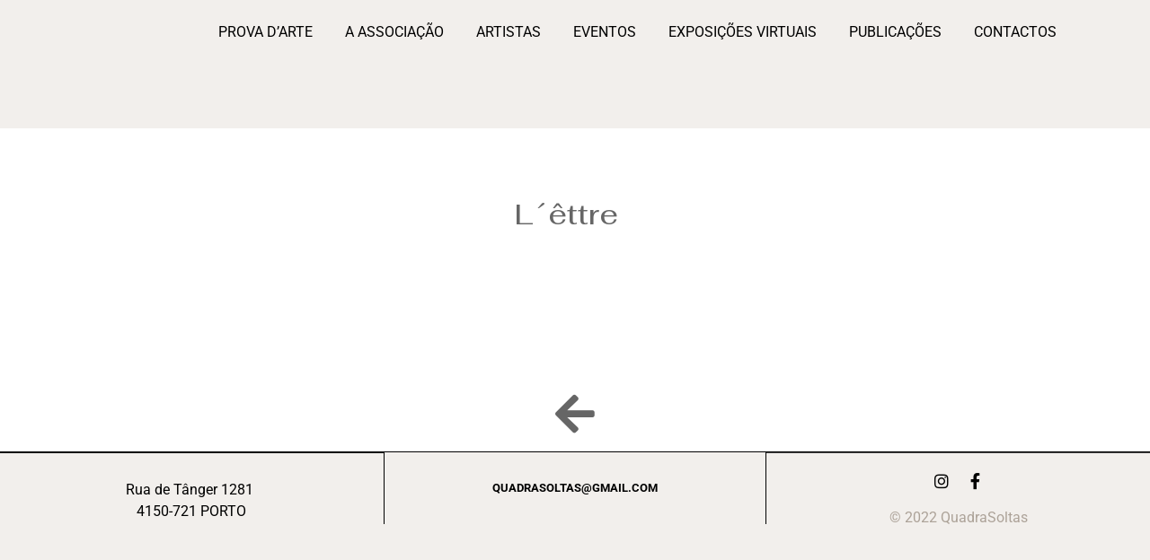

--- FILE ---
content_type: text/html; charset=UTF-8
request_url: https://quadrasoltas.com/eventos/passado/lettre/
body_size: 20038
content:
<!doctype html><html lang="pt-PT"><head><script data-no-optimize="1">var litespeed_docref=sessionStorage.getItem("litespeed_docref");litespeed_docref&&(Object.defineProperty(document,"referrer",{get:function(){return litespeed_docref}}),sessionStorage.removeItem("litespeed_docref"));</script> <meta charset="UTF-8"><meta name="viewport" content="width=device-width, initial-scale=1"><link rel="profile" href="https://gmpg.org/xfn/11"><title>lettre &#8211; QuadraSoltas</title><meta name='robots' content='max-image-preview:large' /><link rel="alternate" type="application/rss+xml" title="QuadraSoltas &raquo; Feed" href="https://quadrasoltas.com/feed/" /><link rel="alternate" type="application/rss+xml" title="QuadraSoltas &raquo; Feed de comentários" href="https://quadrasoltas.com/comments/feed/" /><link rel="alternate" title="oEmbed (JSON)" type="application/json+oembed" href="https://quadrasoltas.com/wp-json/oembed/1.0/embed?url=https%3A%2F%2Fquadrasoltas.com%2Feventos%2Fpassado%2Flettre%2F" /><link rel="alternate" title="oEmbed (XML)" type="text/xml+oembed" href="https://quadrasoltas.com/wp-json/oembed/1.0/embed?url=https%3A%2F%2Fquadrasoltas.com%2Feventos%2Fpassado%2Flettre%2F&#038;format=xml" /><style>.lazyload,
			.lazyloading {
				max-width: 100%;
			}</style><style id='wp-img-auto-sizes-contain-inline-css'>img:is([sizes=auto i],[sizes^="auto," i]){contain-intrinsic-size:3000px 1500px}
/*# sourceURL=wp-img-auto-sizes-contain-inline-css */</style><style id="litespeed-ccss">:root{--wp--preset--aspect-ratio--square:1;--wp--preset--aspect-ratio--4-3:4/3;--wp--preset--aspect-ratio--3-4:3/4;--wp--preset--aspect-ratio--3-2:3/2;--wp--preset--aspect-ratio--2-3:2/3;--wp--preset--aspect-ratio--16-9:16/9;--wp--preset--aspect-ratio--9-16:9/16;--wp--preset--color--black:#000000;--wp--preset--color--cyan-bluish-gray:#abb8c3;--wp--preset--color--white:#ffffff;--wp--preset--color--pale-pink:#f78da7;--wp--preset--color--vivid-red:#cf2e2e;--wp--preset--color--luminous-vivid-orange:#ff6900;--wp--preset--color--luminous-vivid-amber:#fcb900;--wp--preset--color--light-green-cyan:#7bdcb5;--wp--preset--color--vivid-green-cyan:#00d084;--wp--preset--color--pale-cyan-blue:#8ed1fc;--wp--preset--color--vivid-cyan-blue:#0693e3;--wp--preset--color--vivid-purple:#9b51e0;--wp--preset--gradient--vivid-cyan-blue-to-vivid-purple:linear-gradient(135deg,rgba(6,147,227,1) 0%,rgb(155,81,224) 100%);--wp--preset--gradient--light-green-cyan-to-vivid-green-cyan:linear-gradient(135deg,rgb(122,220,180) 0%,rgb(0,208,130) 100%);--wp--preset--gradient--luminous-vivid-amber-to-luminous-vivid-orange:linear-gradient(135deg,rgba(252,185,0,1) 0%,rgba(255,105,0,1) 100%);--wp--preset--gradient--luminous-vivid-orange-to-vivid-red:linear-gradient(135deg,rgba(255,105,0,1) 0%,rgb(207,46,46) 100%);--wp--preset--gradient--very-light-gray-to-cyan-bluish-gray:linear-gradient(135deg,rgb(238,238,238) 0%,rgb(169,184,195) 100%);--wp--preset--gradient--cool-to-warm-spectrum:linear-gradient(135deg,rgb(74,234,220) 0%,rgb(151,120,209) 20%,rgb(207,42,186) 40%,rgb(238,44,130) 60%,rgb(251,105,98) 80%,rgb(254,248,76) 100%);--wp--preset--gradient--blush-light-purple:linear-gradient(135deg,rgb(255,206,236) 0%,rgb(152,150,240) 100%);--wp--preset--gradient--blush-bordeaux:linear-gradient(135deg,rgb(254,205,165) 0%,rgb(254,45,45) 50%,rgb(107,0,62) 100%);--wp--preset--gradient--luminous-dusk:linear-gradient(135deg,rgb(255,203,112) 0%,rgb(199,81,192) 50%,rgb(65,88,208) 100%);--wp--preset--gradient--pale-ocean:linear-gradient(135deg,rgb(255,245,203) 0%,rgb(182,227,212) 50%,rgb(51,167,181) 100%);--wp--preset--gradient--electric-grass:linear-gradient(135deg,rgb(202,248,128) 0%,rgb(113,206,126) 100%);--wp--preset--gradient--midnight:linear-gradient(135deg,rgb(2,3,129) 0%,rgb(40,116,252) 100%);--wp--preset--font-size--small:13px;--wp--preset--font-size--medium:20px;--wp--preset--font-size--large:36px;--wp--preset--font-size--x-large:42px;--wp--preset--spacing--20:0.44rem;--wp--preset--spacing--30:0.67rem;--wp--preset--spacing--40:1rem;--wp--preset--spacing--50:1.5rem;--wp--preset--spacing--60:2.25rem;--wp--preset--spacing--70:3.38rem;--wp--preset--spacing--80:5.06rem;--wp--preset--shadow--natural:6px 6px 9px rgba(0, 0, 0, 0.2);--wp--preset--shadow--deep:12px 12px 50px rgba(0, 0, 0, 0.4);--wp--preset--shadow--sharp:6px 6px 0px rgba(0, 0, 0, 0.2);--wp--preset--shadow--outlined:6px 6px 0px -3px rgba(255, 255, 255, 1), 6px 6px rgba(0, 0, 0, 1);--wp--preset--shadow--crisp:6px 6px 0px rgba(0, 0, 0, 1)}:root{--wp--style--global--content-size:800px;--wp--style--global--wide-size:1200px}:where(body){margin:0}:root{--wp--style--block-gap:24px}body{padding-top:0;padding-right:0;padding-bottom:0;padding-left:0}a:where(:not(.wp-element-button)){text-decoration:underline}html{line-height:1.15;-webkit-text-size-adjust:100%}*,:after,:before{box-sizing:border-box}body{margin:0;font-family:-apple-system,BlinkMacSystemFont,Segoe UI,Roboto,Helvetica Neue,Arial,Noto Sans,sans-serif,Apple Color Emoji,Segoe UI Emoji,Segoe UI Symbol,Noto Color Emoji;font-size:1rem;font-weight:400;line-height:1.5;color:#333;background-color:#fff;-webkit-font-smoothing:antialiased;-moz-osx-font-smoothing:grayscale}h1,h2,h5{margin-block-start:.5rem;margin-block-end:1rem;font-family:inherit;font-weight:500;line-height:1.2;color:inherit}h1{font-size:2.5rem}h2{font-size:2rem}h5{font-size:1.25rem}p{margin-block-start:0;margin-block-end:.9rem}a{background-color:#fff0;text-decoration:none;color:#c36}b{font-weight:bolder}img{border-style:none;height:auto;max-width:100%}::-webkit-file-upload-button{-webkit-appearance:button;font:inherit}li,ul{margin-block-start:0;margin-block-end:0;border:0;outline:0;font-size:100%;vertical-align:baseline;background:#fff0}.page-content a{text-decoration:underline}.screen-reader-text{clip:rect(1px,1px,1px,1px);height:1px;overflow:hidden;position:absolute!important;width:1px;word-wrap:normal!important}.page-header .entry-title{margin-inline-start:auto;margin-inline-end:auto;width:100%}@media (max-width:575px){.page-header .entry-title{padding-inline-start:10px;padding-inline-end:10px}}@media (min-width:576px){.page-header .entry-title{max-width:500px}}@media (min-width:768px){.page-header .entry-title{max-width:600px}}@media (min-width:992px){.page-header .entry-title{max-width:800px}}@media (min-width:1200px){.page-header .entry-title{max-width:1140px}}.elementor-screen-only,.screen-reader-text{height:1px;margin:-1px;overflow:hidden;padding:0;position:absolute;top:-10000em;width:1px;clip:rect(0,0,0,0);border:0}.elementor *,.elementor :after,.elementor :before{box-sizing:border-box}.elementor a{box-shadow:none;text-decoration:none}.elementor img{border:none;border-radius:0;box-shadow:none;height:auto;max-width:100%}.elementor-element{--flex-direction:initial;--flex-wrap:initial;--justify-content:initial;--align-items:initial;--align-content:initial;--gap:initial;--flex-basis:initial;--flex-grow:initial;--flex-shrink:initial;--order:initial;--align-self:initial;align-self:var(--align-self);flex-basis:var(--flex-basis);flex-grow:var(--flex-grow);flex-shrink:var(--flex-shrink);order:var(--order)}.elementor-element:where(.e-con-full,.elementor-widget){align-content:var(--align-content);align-items:var(--align-items);flex-direction:var(--flex-direction);flex-wrap:var(--flex-wrap);gap:var(--row-gap) var(--column-gap);justify-content:var(--justify-content)}:root{--page-title-display:block}h1.entry-title{display:var(--page-title-display)}.elementor-section{position:relative}.elementor-section .elementor-container{display:flex;margin-left:auto;margin-right:auto;position:relative}@media (max-width:1024px){.elementor-section .elementor-container{flex-wrap:wrap}}.elementor-section.elementor-section-boxed>.elementor-container{max-width:1140px}.elementor-widget-wrap{align-content:flex-start;flex-wrap:wrap;position:relative;width:100%}.elementor:not(.elementor-bc-flex-widget) .elementor-widget-wrap{display:flex}.elementor-widget-wrap>.elementor-element{width:100%}.elementor-widget{position:relative}.elementor-widget:not(:last-child){margin-bottom:var(--kit-widget-spacing,20px)}.elementor-column{display:flex;min-height:1px;position:relative}.elementor-column-gap-default>.elementor-column>.elementor-element-populated{padding:10px}@media (min-width:768px){.elementor-column.elementor-col-33{width:33.333%}.elementor-column.elementor-col-66{width:66.666%}.elementor-column.elementor-col-100{width:100%}}@media (max-width:767px){.elementor-column{width:100%}}.elementor-grid{display:grid;grid-column-gap:var(--grid-column-gap);grid-row-gap:var(--grid-row-gap)}.elementor-grid .elementor-grid-item{min-width:0}.elementor-grid-0 .elementor-grid{display:inline-block;margin-bottom:calc(-1*var(--grid-row-gap));width:100%;word-spacing:var(--grid-column-gap)}.elementor-grid-0 .elementor-grid .elementor-grid-item{display:inline-block;margin-bottom:var(--grid-row-gap);word-break:break-word}@media (prefers-reduced-motion:no-preference){html{scroll-behavior:smooth}}.elementor-heading-title{line-height:1;margin:0;padding:0}.elementor-icon{color:#69727d;display:inline-block;font-size:50px;line-height:1;text-align:center}.elementor-icon i{display:block;height:1em;position:relative;width:1em}.elementor-icon i:before{left:50%;position:absolute;transform:translateX(-50%)}.elementor-shape-square .elementor-icon{border-radius:0}.elementor-kit-5{--e-global-color-primary:#666666;--e-global-color-secondary:#9B0101;--e-global-color-text:#7A7A7A;--e-global-color-accent:#ECA600;--e-global-color-f53111d:#F2EFEC;--e-global-typography-primary-font-family:"Fahkwang";--e-global-typography-primary-font-weight:600;--e-global-typography-secondary-font-family:"Ruda";--e-global-typography-secondary-font-weight:400;--e-global-typography-text-font-family:"Ruda";--e-global-typography-text-font-weight:400;--e-global-typography-accent-font-family:"Ruda";--e-global-typography-accent-font-weight:500;color:#424242;font-family:"Fahkwang",Sans-serif;font-weight:400;--e-preloader-animation-duration:1500ms;--e-preloader-delay:0ms;--e-preloader-color:#FFF;--e-preloader-size:20px;--e-preloader-rotate:0deg}.elementor-kit-5 e-page-transition{background-color:#C7BEB5}.elementor-kit-5 a{font-family:"Fahkwang",Sans-serif}.elementor-kit-5 h1{color:var(--e-global-color-primary)}.elementor-kit-5 h2{color:var(--e-global-color-primary)}.elementor-kit-5 h5{color:var(--e-global-color-accent)}.elementor-section.elementor-section-boxed>.elementor-container{max-width:1140px}.elementor-widget:not(:last-child){margin-block-end:20px}.elementor-element{--widgets-spacing:20px 20px;--widgets-spacing-row:20px;--widgets-spacing-column:20px}h1.entry-title{display:var(--page-title-display)}@media (max-width:1024px){.elementor-section.elementor-section-boxed>.elementor-container{max-width:1024px}}@media (max-width:767px){.elementor-section.elementor-section-boxed>.elementor-container{max-width:767px}}.elementor-widget-image{text-align:center}.elementor-widget-image img{display:inline-block;vertical-align:middle}.elementor-item:after,.elementor-item:before{display:block;position:absolute}.elementor-item:not(:hover):not(:focus):not(.elementor-item-active):not(.highlighted):after,.elementor-item:not(:hover):not(:focus):not(.elementor-item-active):not(.highlighted):before{opacity:0}.e--pointer-double-line .elementor-item:after,.e--pointer-double-line .elementor-item:before{background-color:#3f444b;height:3px;left:0;width:100%;z-index:2}.e--pointer-double-line .elementor-item:before{content:"";top:0}.e--pointer-double-line .elementor-item:after{bottom:0;content:""}.elementor-nav-menu--main .elementor-nav-menu a{padding:13px 20px}.elementor-nav-menu--layout-horizontal{display:flex}.elementor-nav-menu--layout-horizontal .elementor-nav-menu{display:flex;flex-wrap:wrap}.elementor-nav-menu--layout-horizontal .elementor-nav-menu a{flex-grow:1;white-space:nowrap}.elementor-nav-menu--layout-horizontal .elementor-nav-menu>li{display:flex}.elementor-nav-menu--layout-horizontal .elementor-nav-menu>li:not(:first-child)>a{margin-inline-start:var(--e-nav-menu-horizontal-menu-item-margin)}.elementor-nav-menu--layout-horizontal .elementor-nav-menu>li:not(:last-child)>a{margin-inline-end:var(--e-nav-menu-horizontal-menu-item-margin)}.elementor-nav-menu--layout-horizontal .elementor-nav-menu>li:not(:last-child):after{align-self:center;border-color:var(--e-nav-menu-divider-color,#000);border-left-style:var(--e-nav-menu-divider-style,solid);border-left-width:var(--e-nav-menu-divider-width,2px);content:var(--e-nav-menu-divider-content,none);height:var(--e-nav-menu-divider-height,35%)}.elementor-nav-menu__align-center .elementor-nav-menu{justify-content:center;margin-inline-end:auto;margin-inline-start:auto}.elementor-widget-nav-menu .elementor-widget-container{display:flex;flex-direction:column}.elementor-nav-menu{position:relative;z-index:2}.elementor-nav-menu:after{clear:both;content:" ";display:block;font:0/0 serif;height:0;overflow:hidden;visibility:hidden}.elementor-nav-menu,.elementor-nav-menu li{display:block;line-height:normal;list-style:none;margin:0;padding:0}.elementor-nav-menu a,.elementor-nav-menu li{position:relative}.elementor-nav-menu li{border-width:0}.elementor-nav-menu a{align-items:center;display:flex}.elementor-nav-menu a{line-height:20px;padding:10px 20px}.elementor-menu-toggle{align-items:center;background-color:rgb(0 0 0/.05);border:0 solid;border-radius:3px;color:#33373d;display:flex;font-size:var(--nav-menu-icon-size,22px);justify-content:center;padding:.25em}.elementor-menu-toggle:not(.elementor-active) .elementor-menu-toggle__icon--close{display:none}.elementor-nav-menu--dropdown{background-color:#fff;font-size:13px}.elementor-nav-menu--dropdown.elementor-nav-menu__container{margin-top:10px;overflow-x:hidden;overflow-y:auto;transform-origin:top}.elementor-nav-menu--dropdown a{color:#33373d}.elementor-nav-menu__text-align-center .elementor-nav-menu--dropdown .elementor-nav-menu a{justify-content:center}.elementor-nav-menu--toggle{--menu-height:100vh}.elementor-nav-menu--toggle .elementor-menu-toggle:not(.elementor-active)+.elementor-nav-menu__container{max-height:0;overflow:hidden;transform:scaleY(0)}.elementor-nav-menu--stretch .elementor-nav-menu__container.elementor-nav-menu--dropdown{position:absolute;z-index:9997}@media (max-width:1024px){.elementor-nav-menu--dropdown-tablet .elementor-nav-menu--main{display:none}}@media (min-width:1025px){.elementor-nav-menu--dropdown-tablet .elementor-menu-toggle,.elementor-nav-menu--dropdown-tablet .elementor-nav-menu--dropdown{display:none}.elementor-nav-menu--dropdown-tablet nav.elementor-nav-menu--dropdown.elementor-nav-menu__container{overflow-y:hidden}}.elementor-widget-social-icons.elementor-grid-0 .elementor-widget-container{font-size:0;line-height:1}.elementor-widget-social-icons .elementor-grid{grid-column-gap:var(--grid-column-gap,5px);grid-row-gap:var(--grid-row-gap,5px);grid-template-columns:var(--grid-template-columns);justify-content:var(--justify-content,center);justify-items:var(--justify-content,center)}.elementor-icon.elementor-social-icon{font-size:var(--icon-size,25px);height:calc(var(--icon-size, 25px) + 2*var(--icon-padding, .5em));line-height:var(--icon-size,25px);width:calc(var(--icon-size, 25px) + 2*var(--icon-padding, .5em))}.elementor-social-icon{--e-social-icon-icon-color:#fff;align-items:center;background-color:#69727d;display:inline-flex;justify-content:center;text-align:center}.elementor-social-icon i{color:var(--e-social-icon-icon-color)}.elementor-social-icon:last-child{margin:0}.elementor-social-icon-facebook-f{background-color:#3b5998}.elementor-social-icon-instagram{background-color:#262626}[class*=" eicon-"]{display:inline-block;font-family:eicons;font-size:inherit;font-weight:400;font-style:normal;font-variant:normal;line-height:1;text-rendering:auto;-webkit-font-smoothing:antialiased;-moz-osx-font-smoothing:grayscale}.eicon-menu-bar:before{content:""}.eicon-close:before{content:""}.elementor-column .elementor-spacer-inner{height:var(--spacer-size)}:root{--swiper-theme-color:#007aff}:root{--swiper-navigation-size:44px}.elementor-element{--swiper-theme-color:#000;--swiper-navigation-size:44px;--swiper-pagination-bullet-size:6px;--swiper-pagination-bullet-horizontal-gap:6px}.elementor-gallery__container{min-height:1px}.elementor-gallery-item{border:solid var(--image-border-width) var(--image-border-color);border-radius:var(--image-border-radius);display:block;overflow:hidden;position:relative;text-decoration:none}.elementor-gallery-item__overlay{height:100%;left:0;position:absolute;top:0;width:100%}.elementor-gallery-item__overlay{mix-blend-mode:var(--overlay-mix-blend-mode)}.e-gallery-item{position:relative;flex-grow:0;flex-shrink:0}.e-gallery-image{background-position:center center;background-size:cover;width:100%;transform-origin:center top}.elementor-animated-content{--translate:0,0}.elementor-9582 .elementor-element.elementor-element-ef597f6{--spacer-size:50px}.elementor-widget-heading .elementor-heading-title{color:var(--e-global-color-primary)}.elementor-9582 .elementor-element.elementor-element-f7e1497{text-align:center}.elementor-widget-text-editor{color:var(--e-global-color-text)}.elementor-9582 .elementor-element.elementor-element-22ce3c0{--spacer-size:50px}.elementor-widget-gallery{--galleries-title-color-normal:var( --e-global-color-primary );--galleries-title-color-hover:var( --e-global-color-secondary );--galleries-pointer-bg-color-hover:var( --e-global-color-accent );--gallery-title-color-active:var( --e-global-color-secondary );--galleries-pointer-bg-color-active:var( --e-global-color-accent )}.elementor-9582 .elementor-element.elementor-element-ff46778{--content-text-align:center;--content-padding:20px}.elementor-9582 .elementor-element.elementor-element-1c4b410{--spacer-size:30px}.elementor-widget-icon.elementor-view-default .elementor-icon{color:var(--e-global-color-primary);border-color:var(--e-global-color-primary)}.elementor-9582 .elementor-element.elementor-element-af91510 .elementor-icon-wrapper{text-align:center}@media (min-width:768px){.elementor-9582 .elementor-element.elementor-element-8fb843b{width:22.737%}.elementor-9582 .elementor-element.elementor-element-c056f2f{width:52.799%}.elementor-9582 .elementor-element.elementor-element-b6491b0{width:23.765%}}.elementor-19 .elementor-element.elementor-element-2349a1f3:not(.elementor-motion-effects-element-type-background){background-color:#F2EFEC}.elementor-19 .elementor-element.elementor-element-69ab45fd.elementor-column.elementor-element[data-element_type="column"]>.elementor-widget-wrap.elementor-element-populated{align-content:center;align-items:center}.elementor-19 .elementor-element.elementor-element-69ab45fd>.elementor-element-populated{padding:0 0 0 0}.elementor-19 .elementor-element.elementor-element-2b06faaa>.elementor-widget-container{margin:8px 8px 8px 8px}.elementor-19 .elementor-element.elementor-element-2b06faaa{text-align:center}.elementor-widget-nav-menu .elementor-nav-menu--main .elementor-item{color:var(--e-global-color-text);fill:var(--e-global-color-text)}.elementor-widget-nav-menu .elementor-nav-menu--main:not(.e--pointer-framed) .elementor-item:before,.elementor-widget-nav-menu .elementor-nav-menu--main:not(.e--pointer-framed) .elementor-item:after{background-color:var(--e-global-color-accent)}.elementor-widget-nav-menu{--e-nav-menu-divider-color:var( --e-global-color-text )}.elementor-19 .elementor-element.elementor-element-34d29c16>.elementor-widget-container{margin:4px 4px 4px 4px;padding:12px 12px 12px 12px;border-radius:0 0 0 0}.elementor-19 .elementor-element.elementor-element-34d29c16 .elementor-menu-toggle{margin:0 auto;background-color:#fff0}.elementor-19 .elementor-element.elementor-element-34d29c16 .elementor-nav-menu .elementor-item{font-family:"Roboto",Sans-serif;font-size:16px;font-weight:400;text-transform:uppercase}.elementor-19 .elementor-element.elementor-element-34d29c16 .elementor-nav-menu--main .elementor-item{color:#000;fill:#000;padding-left:0;padding-right:0;padding-top:0;padding-bottom:0}.elementor-19 .elementor-element.elementor-element-34d29c16 .elementor-nav-menu--main:not(.e--pointer-framed) .elementor-item:before,.elementor-19 .elementor-element.elementor-element-34d29c16 .elementor-nav-menu--main:not(.e--pointer-framed) .elementor-item:after{background-color:#030303}.elementor-19 .elementor-element.elementor-element-34d29c16 .e--pointer-double-line .elementor-item:before,.elementor-19 .elementor-element.elementor-element-34d29c16 .e--pointer-double-line .elementor-item:after{height:1px}.elementor-19 .elementor-element.elementor-element-34d29c16{--e-nav-menu-horizontal-menu-item-margin:calc( 36px / 2 )}.elementor-19 .elementor-element.elementor-element-34d29c16 .elementor-nav-menu--dropdown a,.elementor-19 .elementor-element.elementor-element-34d29c16 .elementor-menu-toggle{color:#000;fill:#000}.elementor-19 .elementor-element.elementor-element-34d29c16 .elementor-nav-menu--dropdown{background-color:#F2EFEC;border-style:solid;border-color:#000}.elementor-19 .elementor-element.elementor-element-34d29c16 .elementor-nav-menu--dropdown li:not(:last-child){border-style:solid;border-color:#000;border-bottom-width:1px}.elementor-19 .elementor-element.elementor-element-34d29c16 div.elementor-menu-toggle{color:#000}.elementor-location-header:before,.elementor-location-footer:before{content:"";display:table;clear:both}@media (max-width:1024px){.elementor-19 .elementor-element.elementor-element-34d29c16 .elementor-nav-menu--dropdown{border-width:0 0 1px 0}.elementor-19 .elementor-element.elementor-element-34d29c16 .elementor-nav-menu--dropdown a{padding-top:20px;padding-bottom:20px}.elementor-19 .elementor-element.elementor-element-34d29c16 .elementor-nav-menu__container.elementor-nav-menu--dropdown{margin-top:37px!important}}@media (min-width:768px){.elementor-19 .elementor-element.elementor-element-69ab45fd{width:12.552%}.elementor-19 .elementor-element.elementor-element-6b735c17{width:87.113%}}@media (max-width:1024px) and (min-width:768px){.elementor-19 .elementor-element.elementor-element-69ab45fd{width:26%}}@media (max-width:767px){.elementor-19 .elementor-element.elementor-element-69ab45fd{width:40%}.elementor-19 .elementor-element.elementor-element-34d29c16 .elementor-nav-menu__container.elementor-nav-menu--dropdown{margin-top:16px!important}}.elementor-26 .elementor-element.elementor-element-6f783aa0:not(.elementor-motion-effects-element-type-background){background-color:#F2EFEC}.elementor-26 .elementor-element.elementor-element-6f783aa0>.elementor-container{min-height:85px}.elementor-26 .elementor-element.elementor-element-6f783aa0{border-style:solid;border-width:1px 0 1px 0;border-color:#000}.elementor-26 .elementor-element.elementor-element-76924371.elementor-column.elementor-element[data-element_type="column"]>.elementor-widget-wrap.elementor-element-populated{align-content:flex-start;align-items:flex-start}.elementor-26 .elementor-element.elementor-element-76924371>.elementor-element-populated{padding:0 0 0 0}.elementor-26 .elementor-element.elementor-element-17d22332>.elementor-container{min-height:120px}.elementor-26 .elementor-element.elementor-element-17d22332{border-style:solid;border-width:1px 0 0 0;border-color:#000;margin-top:0;margin-bottom:0}.elementor-26 .elementor-element.elementor-element-14fa2949.elementor-column.elementor-element[data-element_type="column"]>.elementor-widget-wrap.elementor-element-populated{align-content:center;align-items:center}.elementor-widget-text-editor{color:var(--e-global-color-text)}.elementor-26 .elementor-element.elementor-element-4d4fb0ed{text-align:center;font-family:"Roboto",Sans-serif;font-size:16px;color:#000}.elementor-26 .elementor-element.elementor-element-67f6fb7.elementor-column.elementor-element[data-element_type="column"]>.elementor-widget-wrap.elementor-element-populated{align-content:flex-start;align-items:flex-start}.elementor-26 .elementor-element.elementor-element-67f6fb7>.elementor-element-populated{padding:0 0 0 0}.elementor-26 .elementor-element.elementor-element-72f1c49c>.elementor-container{min-height:80px}.elementor-26 .elementor-element.elementor-element-72f1c49c{border-style:solid;border-width:0 0 0 0;border-color:#000;margin-top:0;margin-bottom:0}.elementor-26 .elementor-element.elementor-element-1806a7f3.elementor-column.elementor-element[data-element_type="column"]>.elementor-widget-wrap.elementor-element-populated{align-content:center;align-items:center}.elementor-26 .elementor-element.elementor-element-1806a7f3>.elementor-element-populated{border-style:solid;border-width:0 1px 0 1px;border-color:#000}.elementor-widget-heading .elementor-heading-title{color:var(--e-global-color-primary)}.elementor-26 .elementor-element.elementor-element-2fee55c{text-align:center}.elementor-26 .elementor-element.elementor-element-2fee55c .elementor-heading-title{font-family:"Roboto",Sans-serif;font-size:1vw;font-weight:400;text-transform:uppercase;font-style:normal;line-height:1em;color:#000}.elementor-26 .elementor-element.elementor-element-28db3949.elementor-column.elementor-element[data-element_type="column"]>.elementor-widget-wrap.elementor-element-populated{align-content:flex-start;align-items:flex-start}.elementor-26 .elementor-element.elementor-element-28db3949>.elementor-element-populated{padding:0 0 0 0}.elementor-26 .elementor-element.elementor-element-16137377>.elementor-container{min-height:120px}.elementor-26 .elementor-element.elementor-element-16137377{border-style:solid;border-width:1px 0 0 0;margin-top:0;margin-bottom:0}.elementor-26 .elementor-element.elementor-element-392c620c.elementor-column.elementor-element[data-element_type="column"]>.elementor-widget-wrap.elementor-element-populated{align-content:center;align-items:center}.elementor-26 .elementor-element.elementor-element-1462ba17{--grid-template-columns:repeat(0, auto);--icon-size:18px;--grid-column-gap:20px;--grid-row-gap:0px}.elementor-26 .elementor-element.elementor-element-1462ba17 .elementor-widget-container{text-align:center}.elementor-26 .elementor-element.elementor-element-1462ba17 .elementor-social-icon{background-color:#fff0;--icon-padding:0em}.elementor-26 .elementor-element.elementor-element-1462ba17 .elementor-social-icon i{color:#000}.elementor-26 .elementor-element.elementor-element-60baaae2{text-align:center;font-family:"Roboto",Sans-serif;font-size:16px;color:#ACA298}.elementor-location-header:before,.elementor-location-footer:before{content:"";display:table;clear:both}@media (max-width:1024px){.elementor-26 .elementor-element.elementor-element-2fee55c .elementor-heading-title{font-size:2vw}}@media (max-width:767px){.elementor-26 .elementor-element.elementor-element-72f1c49c{border-width:1px 0 0 0}.elementor-26 .elementor-element.elementor-element-2fee55c .elementor-heading-title{font-size:5vw}}.fab,.fas{-moz-osx-font-smoothing:grayscale;-webkit-font-smoothing:antialiased;display:inline-block;font-style:normal;font-variant:normal;text-rendering:auto;line-height:1}.fa-arrow-left:before{content:""}.fa-facebook-f:before{content:""}.fa-instagram:before{content:""}.fas{font-family:"Font Awesome 5 Free";font-weight:900}.fab{font-family:"Font Awesome 5 Brands";font-weight:400}.lazyload{opacity:0}.page .entry-title{display:none}</style><link rel="preload" data-asynced="1" data-optimized="2" as="style" onload="this.onload=null;this.rel='stylesheet'" href="https://quadrasoltas.com/wp-content/litespeed/ucss/1b068b831d5422385814147e2df78e62.css?ver=04dfe" /><script data-optimized="1" type="litespeed/javascript" data-src="https://quadrasoltas.com/wp-content/plugins/litespeed-cache/assets/js/css_async.min.js"></script> <style id='global-styles-inline-css'>:root{--wp--preset--aspect-ratio--square: 1;--wp--preset--aspect-ratio--4-3: 4/3;--wp--preset--aspect-ratio--3-4: 3/4;--wp--preset--aspect-ratio--3-2: 3/2;--wp--preset--aspect-ratio--2-3: 2/3;--wp--preset--aspect-ratio--16-9: 16/9;--wp--preset--aspect-ratio--9-16: 9/16;--wp--preset--color--black: #000000;--wp--preset--color--cyan-bluish-gray: #abb8c3;--wp--preset--color--white: #ffffff;--wp--preset--color--pale-pink: #f78da7;--wp--preset--color--vivid-red: #cf2e2e;--wp--preset--color--luminous-vivid-orange: #ff6900;--wp--preset--color--luminous-vivid-amber: #fcb900;--wp--preset--color--light-green-cyan: #7bdcb5;--wp--preset--color--vivid-green-cyan: #00d084;--wp--preset--color--pale-cyan-blue: #8ed1fc;--wp--preset--color--vivid-cyan-blue: #0693e3;--wp--preset--color--vivid-purple: #9b51e0;--wp--preset--gradient--vivid-cyan-blue-to-vivid-purple: linear-gradient(135deg,rgb(6,147,227) 0%,rgb(155,81,224) 100%);--wp--preset--gradient--light-green-cyan-to-vivid-green-cyan: linear-gradient(135deg,rgb(122,220,180) 0%,rgb(0,208,130) 100%);--wp--preset--gradient--luminous-vivid-amber-to-luminous-vivid-orange: linear-gradient(135deg,rgb(252,185,0) 0%,rgb(255,105,0) 100%);--wp--preset--gradient--luminous-vivid-orange-to-vivid-red: linear-gradient(135deg,rgb(255,105,0) 0%,rgb(207,46,46) 100%);--wp--preset--gradient--very-light-gray-to-cyan-bluish-gray: linear-gradient(135deg,rgb(238,238,238) 0%,rgb(169,184,195) 100%);--wp--preset--gradient--cool-to-warm-spectrum: linear-gradient(135deg,rgb(74,234,220) 0%,rgb(151,120,209) 20%,rgb(207,42,186) 40%,rgb(238,44,130) 60%,rgb(251,105,98) 80%,rgb(254,248,76) 100%);--wp--preset--gradient--blush-light-purple: linear-gradient(135deg,rgb(255,206,236) 0%,rgb(152,150,240) 100%);--wp--preset--gradient--blush-bordeaux: linear-gradient(135deg,rgb(254,205,165) 0%,rgb(254,45,45) 50%,rgb(107,0,62) 100%);--wp--preset--gradient--luminous-dusk: linear-gradient(135deg,rgb(255,203,112) 0%,rgb(199,81,192) 50%,rgb(65,88,208) 100%);--wp--preset--gradient--pale-ocean: linear-gradient(135deg,rgb(255,245,203) 0%,rgb(182,227,212) 50%,rgb(51,167,181) 100%);--wp--preset--gradient--electric-grass: linear-gradient(135deg,rgb(202,248,128) 0%,rgb(113,206,126) 100%);--wp--preset--gradient--midnight: linear-gradient(135deg,rgb(2,3,129) 0%,rgb(40,116,252) 100%);--wp--preset--font-size--small: 13px;--wp--preset--font-size--medium: 20px;--wp--preset--font-size--large: 36px;--wp--preset--font-size--x-large: 42px;--wp--preset--spacing--20: 0.44rem;--wp--preset--spacing--30: 0.67rem;--wp--preset--spacing--40: 1rem;--wp--preset--spacing--50: 1.5rem;--wp--preset--spacing--60: 2.25rem;--wp--preset--spacing--70: 3.38rem;--wp--preset--spacing--80: 5.06rem;--wp--preset--shadow--natural: 6px 6px 9px rgba(0, 0, 0, 0.2);--wp--preset--shadow--deep: 12px 12px 50px rgba(0, 0, 0, 0.4);--wp--preset--shadow--sharp: 6px 6px 0px rgba(0, 0, 0, 0.2);--wp--preset--shadow--outlined: 6px 6px 0px -3px rgb(255, 255, 255), 6px 6px rgb(0, 0, 0);--wp--preset--shadow--crisp: 6px 6px 0px rgb(0, 0, 0);}:root { --wp--style--global--content-size: 800px;--wp--style--global--wide-size: 1200px; }:where(body) { margin: 0; }.wp-site-blocks > .alignleft { float: left; margin-right: 2em; }.wp-site-blocks > .alignright { float: right; margin-left: 2em; }.wp-site-blocks > .aligncenter { justify-content: center; margin-left: auto; margin-right: auto; }:where(.wp-site-blocks) > * { margin-block-start: 24px; margin-block-end: 0; }:where(.wp-site-blocks) > :first-child { margin-block-start: 0; }:where(.wp-site-blocks) > :last-child { margin-block-end: 0; }:root { --wp--style--block-gap: 24px; }:root :where(.is-layout-flow) > :first-child{margin-block-start: 0;}:root :where(.is-layout-flow) > :last-child{margin-block-end: 0;}:root :where(.is-layout-flow) > *{margin-block-start: 24px;margin-block-end: 0;}:root :where(.is-layout-constrained) > :first-child{margin-block-start: 0;}:root :where(.is-layout-constrained) > :last-child{margin-block-end: 0;}:root :where(.is-layout-constrained) > *{margin-block-start: 24px;margin-block-end: 0;}:root :where(.is-layout-flex){gap: 24px;}:root :where(.is-layout-grid){gap: 24px;}.is-layout-flow > .alignleft{float: left;margin-inline-start: 0;margin-inline-end: 2em;}.is-layout-flow > .alignright{float: right;margin-inline-start: 2em;margin-inline-end: 0;}.is-layout-flow > .aligncenter{margin-left: auto !important;margin-right: auto !important;}.is-layout-constrained > .alignleft{float: left;margin-inline-start: 0;margin-inline-end: 2em;}.is-layout-constrained > .alignright{float: right;margin-inline-start: 2em;margin-inline-end: 0;}.is-layout-constrained > .aligncenter{margin-left: auto !important;margin-right: auto !important;}.is-layout-constrained > :where(:not(.alignleft):not(.alignright):not(.alignfull)){max-width: var(--wp--style--global--content-size);margin-left: auto !important;margin-right: auto !important;}.is-layout-constrained > .alignwide{max-width: var(--wp--style--global--wide-size);}body .is-layout-flex{display: flex;}.is-layout-flex{flex-wrap: wrap;align-items: center;}.is-layout-flex > :is(*, div){margin: 0;}body .is-layout-grid{display: grid;}.is-layout-grid > :is(*, div){margin: 0;}body{padding-top: 0px;padding-right: 0px;padding-bottom: 0px;padding-left: 0px;}a:where(:not(.wp-element-button)){text-decoration: underline;}:root :where(.wp-element-button, .wp-block-button__link){background-color: #32373c;border-width: 0;color: #fff;font-family: inherit;font-size: inherit;font-style: inherit;font-weight: inherit;letter-spacing: inherit;line-height: inherit;padding-top: calc(0.667em + 2px);padding-right: calc(1.333em + 2px);padding-bottom: calc(0.667em + 2px);padding-left: calc(1.333em + 2px);text-decoration: none;text-transform: inherit;}.has-black-color{color: var(--wp--preset--color--black) !important;}.has-cyan-bluish-gray-color{color: var(--wp--preset--color--cyan-bluish-gray) !important;}.has-white-color{color: var(--wp--preset--color--white) !important;}.has-pale-pink-color{color: var(--wp--preset--color--pale-pink) !important;}.has-vivid-red-color{color: var(--wp--preset--color--vivid-red) !important;}.has-luminous-vivid-orange-color{color: var(--wp--preset--color--luminous-vivid-orange) !important;}.has-luminous-vivid-amber-color{color: var(--wp--preset--color--luminous-vivid-amber) !important;}.has-light-green-cyan-color{color: var(--wp--preset--color--light-green-cyan) !important;}.has-vivid-green-cyan-color{color: var(--wp--preset--color--vivid-green-cyan) !important;}.has-pale-cyan-blue-color{color: var(--wp--preset--color--pale-cyan-blue) !important;}.has-vivid-cyan-blue-color{color: var(--wp--preset--color--vivid-cyan-blue) !important;}.has-vivid-purple-color{color: var(--wp--preset--color--vivid-purple) !important;}.has-black-background-color{background-color: var(--wp--preset--color--black) !important;}.has-cyan-bluish-gray-background-color{background-color: var(--wp--preset--color--cyan-bluish-gray) !important;}.has-white-background-color{background-color: var(--wp--preset--color--white) !important;}.has-pale-pink-background-color{background-color: var(--wp--preset--color--pale-pink) !important;}.has-vivid-red-background-color{background-color: var(--wp--preset--color--vivid-red) !important;}.has-luminous-vivid-orange-background-color{background-color: var(--wp--preset--color--luminous-vivid-orange) !important;}.has-luminous-vivid-amber-background-color{background-color: var(--wp--preset--color--luminous-vivid-amber) !important;}.has-light-green-cyan-background-color{background-color: var(--wp--preset--color--light-green-cyan) !important;}.has-vivid-green-cyan-background-color{background-color: var(--wp--preset--color--vivid-green-cyan) !important;}.has-pale-cyan-blue-background-color{background-color: var(--wp--preset--color--pale-cyan-blue) !important;}.has-vivid-cyan-blue-background-color{background-color: var(--wp--preset--color--vivid-cyan-blue) !important;}.has-vivid-purple-background-color{background-color: var(--wp--preset--color--vivid-purple) !important;}.has-black-border-color{border-color: var(--wp--preset--color--black) !important;}.has-cyan-bluish-gray-border-color{border-color: var(--wp--preset--color--cyan-bluish-gray) !important;}.has-white-border-color{border-color: var(--wp--preset--color--white) !important;}.has-pale-pink-border-color{border-color: var(--wp--preset--color--pale-pink) !important;}.has-vivid-red-border-color{border-color: var(--wp--preset--color--vivid-red) !important;}.has-luminous-vivid-orange-border-color{border-color: var(--wp--preset--color--luminous-vivid-orange) !important;}.has-luminous-vivid-amber-border-color{border-color: var(--wp--preset--color--luminous-vivid-amber) !important;}.has-light-green-cyan-border-color{border-color: var(--wp--preset--color--light-green-cyan) !important;}.has-vivid-green-cyan-border-color{border-color: var(--wp--preset--color--vivid-green-cyan) !important;}.has-pale-cyan-blue-border-color{border-color: var(--wp--preset--color--pale-cyan-blue) !important;}.has-vivid-cyan-blue-border-color{border-color: var(--wp--preset--color--vivid-cyan-blue) !important;}.has-vivid-purple-border-color{border-color: var(--wp--preset--color--vivid-purple) !important;}.has-vivid-cyan-blue-to-vivid-purple-gradient-background{background: var(--wp--preset--gradient--vivid-cyan-blue-to-vivid-purple) !important;}.has-light-green-cyan-to-vivid-green-cyan-gradient-background{background: var(--wp--preset--gradient--light-green-cyan-to-vivid-green-cyan) !important;}.has-luminous-vivid-amber-to-luminous-vivid-orange-gradient-background{background: var(--wp--preset--gradient--luminous-vivid-amber-to-luminous-vivid-orange) !important;}.has-luminous-vivid-orange-to-vivid-red-gradient-background{background: var(--wp--preset--gradient--luminous-vivid-orange-to-vivid-red) !important;}.has-very-light-gray-to-cyan-bluish-gray-gradient-background{background: var(--wp--preset--gradient--very-light-gray-to-cyan-bluish-gray) !important;}.has-cool-to-warm-spectrum-gradient-background{background: var(--wp--preset--gradient--cool-to-warm-spectrum) !important;}.has-blush-light-purple-gradient-background{background: var(--wp--preset--gradient--blush-light-purple) !important;}.has-blush-bordeaux-gradient-background{background: var(--wp--preset--gradient--blush-bordeaux) !important;}.has-luminous-dusk-gradient-background{background: var(--wp--preset--gradient--luminous-dusk) !important;}.has-pale-ocean-gradient-background{background: var(--wp--preset--gradient--pale-ocean) !important;}.has-electric-grass-gradient-background{background: var(--wp--preset--gradient--electric-grass) !important;}.has-midnight-gradient-background{background: var(--wp--preset--gradient--midnight) !important;}.has-small-font-size{font-size: var(--wp--preset--font-size--small) !important;}.has-medium-font-size{font-size: var(--wp--preset--font-size--medium) !important;}.has-large-font-size{font-size: var(--wp--preset--font-size--large) !important;}.has-x-large-font-size{font-size: var(--wp--preset--font-size--x-large) !important;}
:root :where(.wp-block-pullquote){font-size: 1.5em;line-height: 1.6;}
/*# sourceURL=global-styles-inline-css */</style> <script type="litespeed/javascript" data-src="https://quadrasoltas.com/wp-includes/js/jquery/jquery.min.js" id="jquery-core-js"></script> <link rel="https://api.w.org/" href="https://quadrasoltas.com/wp-json/" /><link rel="alternate" title="JSON" type="application/json" href="https://quadrasoltas.com/wp-json/wp/v2/pages/9582" /><link rel="EditURI" type="application/rsd+xml" title="RSD" href="https://quadrasoltas.com/xmlrpc.php?rsd" /><meta name="generator" content="WordPress 6.9" /><link rel="canonical" href="https://quadrasoltas.com/eventos/passado/lettre/" /><link rel='shortlink' href='https://quadrasoltas.com/?p=9582' /> <script type="litespeed/javascript">document.documentElement.className=document.documentElement.className.replace('no-js','js')</script> <style>.no-js img.lazyload {
				display: none;
			}

			figure.wp-block-image img.lazyloading {
				min-width: 150px;
			}

			.lazyload,
			.lazyloading {
				--smush-placeholder-width: 100px;
				--smush-placeholder-aspect-ratio: 1/1;
				width: var(--smush-image-width, var(--smush-placeholder-width)) !important;
				aspect-ratio: var(--smush-image-aspect-ratio, var(--smush-placeholder-aspect-ratio)) !important;
			}

						.lazyload, .lazyloading {
				opacity: 0;
			}

			.lazyloaded {
				opacity: 1;
				transition: opacity 410ms;
				transition-delay: 0ms;
			}</style><meta name="generator" content="Elementor 3.34.4; features: additional_custom_breakpoints; settings: css_print_method-external, google_font-enabled, font_display-auto"><style>.e-con.e-parent:nth-of-type(n+4):not(.e-lazyloaded):not(.e-no-lazyload),
				.e-con.e-parent:nth-of-type(n+4):not(.e-lazyloaded):not(.e-no-lazyload) * {
					background-image: none !important;
				}
				@media screen and (max-height: 1024px) {
					.e-con.e-parent:nth-of-type(n+3):not(.e-lazyloaded):not(.e-no-lazyload),
					.e-con.e-parent:nth-of-type(n+3):not(.e-lazyloaded):not(.e-no-lazyload) * {
						background-image: none !important;
					}
				}
				@media screen and (max-height: 640px) {
					.e-con.e-parent:nth-of-type(n+2):not(.e-lazyloaded):not(.e-no-lazyload),
					.e-con.e-parent:nth-of-type(n+2):not(.e-lazyloaded):not(.e-no-lazyload) * {
						background-image: none !important;
					}
				}</style><link rel="icon" href="https://quadrasoltas.com/wp-content/uploads/2022/09/Q-150x150.png" sizes="32x32" /><link rel="icon" href="https://quadrasoltas.com/wp-content/uploads/2022/09/Q.png" sizes="192x192" /><link rel="apple-touch-icon" href="https://quadrasoltas.com/wp-content/uploads/2022/09/Q.png" /><meta name="msapplication-TileImage" content="https://quadrasoltas.com/wp-content/uploads/2022/09/Q.png" /><style id="wp-custom-css">.page .entry-title{display:none;}</style></head><body class="wp-singular page-template-default page page-id-9582 page-child parent-pageid-3898 wp-embed-responsive wp-theme-hello-elementor hello-elementor-default elementor-default elementor-kit-5 elementor-page elementor-page-9582 elementor-page-50"><e-page-transition preloader-type="icon" preloader-icon="fas fa-spinner fa-solid" class="e-page-transition--entering" exclude="^https\:\/\/quadrasoltas\.com\/wp\-admin\/">
</e-page-transition>
<a class="skip-link screen-reader-text" href="#content">Pular para o conteúdo</a><header data-elementor-type="header" data-elementor-id="19" class="elementor elementor-19 elementor-location-header" data-elementor-post-type="elementor_library"><section class="elementor-section elementor-top-section elementor-element elementor-element-2349a1f3 elementor-section-boxed elementor-section-height-default elementor-section-height-default" data-id="2349a1f3" data-element_type="section" data-settings="{&quot;background_background&quot;:&quot;classic&quot;}"><div class="elementor-container elementor-column-gap-default"><div class="elementor-column elementor-col-33 elementor-top-column elementor-element elementor-element-69ab45fd" data-id="69ab45fd" data-element_type="column"><div class="elementor-widget-wrap elementor-element-populated"><div class="elementor-element elementor-element-2b06faaa elementor-widget elementor-widget-image" data-id="2b06faaa" data-element_type="widget" data-widget_type="image.default"><div class="elementor-widget-container">
<img width="300" height="146" data-src="https://quadrasoltas.com/wp-content/uploads/2022/09/logo-transp-1-300x146.png.webp" class="attachment-medium size-medium wp-image-22 lazyload" alt="" data-srcset="https://quadrasoltas.com/wp-content/uploads/2022/09/logo-transp-1-300x146.png.webp 300w, https://quadrasoltas.com/wp-content/uploads/2022/09/logo-transp-1-1024x499.png.webp 1024w, https://quadrasoltas.com/wp-content/uploads/2022/09/logo-transp-1-768x375.png.webp 768w, https://quadrasoltas.com/wp-content/uploads/2022/09/logo-transp-1-1536x749.png.webp 1536w, https://quadrasoltas.com/wp-content/uploads/2022/09/logo-transp-1.png.webp 1749w" data-sizes="(max-width: 300px) 100vw, 300px" src="[data-uri]" style="--smush-placeholder-width: 300px; --smush-placeholder-aspect-ratio: 300/146;" /></div></div></div></div><div class="elementor-column elementor-col-66 elementor-top-column elementor-element elementor-element-6b735c17" data-id="6b735c17" data-element_type="column"><div class="elementor-widget-wrap elementor-element-populated"><div class="elementor-element elementor-element-34d29c16 elementor-nav-menu__align-center elementor-nav-menu--stretch elementor-nav-menu__text-align-center elementor-nav-menu--dropdown-tablet elementor-nav-menu--toggle elementor-nav-menu--burger elementor-widget elementor-widget-nav-menu" data-id="34d29c16" data-element_type="widget" data-settings="{&quot;full_width&quot;:&quot;stretch&quot;,&quot;toggle_icon_hover_animation&quot;:&quot;pulse&quot;,&quot;submenu_icon&quot;:{&quot;value&quot;:&quot;&lt;i class=\&quot;fas fa-plus\&quot; aria-hidden=\&quot;true\&quot;&gt;&lt;\/i&gt;&quot;,&quot;library&quot;:&quot;fa-solid&quot;},&quot;layout&quot;:&quot;horizontal&quot;,&quot;toggle&quot;:&quot;burger&quot;}" data-widget_type="nav-menu.default"><div class="elementor-widget-container"><nav aria-label="Menu" class="elementor-nav-menu--main elementor-nav-menu__container elementor-nav-menu--layout-horizontal e--pointer-double-line e--animation-fade"><ul id="menu-1-34d29c16" class="elementor-nav-menu"><li class="menu-item menu-item-type-post_type menu-item-object-page menu-item-home menu-item-84"><a href="https://quadrasoltas.com/" class="elementor-item">Prova d’Arte</a></li><li class="menu-item menu-item-type-post_type menu-item-object-page menu-item-82"><a href="https://quadrasoltas.com/a-associacao/" class="elementor-item">A Associação</a></li><li class="menu-item menu-item-type-post_type menu-item-object-page menu-item-81"><a href="https://quadrasoltas.com/artistas/" class="elementor-item">Artistas</a></li><li class="menu-item menu-item-type-post_type menu-item-object-page current-page-ancestor menu-item-141"><a href="https://quadrasoltas.com/eventos/" class="elementor-item">Eventos</a></li><li class="menu-item menu-item-type-post_type menu-item-object-page menu-item-2891"><a href="https://quadrasoltas.com/exposicoes-virtuais/" class="elementor-item">Exposições Virtuais</a></li><li class="menu-item menu-item-type-post_type menu-item-object-page menu-item-378"><a href="https://quadrasoltas.com/publicacoes/" class="elementor-item">Publicações</a></li><li class="menu-item menu-item-type-post_type menu-item-object-page menu-item-360"><a href="https://quadrasoltas.com/contactos/" class="elementor-item">Contactos</a></li></ul></nav><div class="elementor-menu-toggle" role="button" tabindex="0" aria-label="Menu Toggle" aria-expanded="false">
<i aria-hidden="true" role="presentation" class="elementor-menu-toggle__icon--open elementor-animation-pulse eicon-menu-bar"></i><i aria-hidden="true" role="presentation" class="elementor-menu-toggle__icon--close elementor-animation-pulse eicon-close"></i></div><nav class="elementor-nav-menu--dropdown elementor-nav-menu__container" aria-hidden="true"><ul id="menu-2-34d29c16" class="elementor-nav-menu"><li class="menu-item menu-item-type-post_type menu-item-object-page menu-item-home menu-item-84"><a href="https://quadrasoltas.com/" class="elementor-item" tabindex="-1">Prova d’Arte</a></li><li class="menu-item menu-item-type-post_type menu-item-object-page menu-item-82"><a href="https://quadrasoltas.com/a-associacao/" class="elementor-item" tabindex="-1">A Associação</a></li><li class="menu-item menu-item-type-post_type menu-item-object-page menu-item-81"><a href="https://quadrasoltas.com/artistas/" class="elementor-item" tabindex="-1">Artistas</a></li><li class="menu-item menu-item-type-post_type menu-item-object-page current-page-ancestor menu-item-141"><a href="https://quadrasoltas.com/eventos/" class="elementor-item" tabindex="-1">Eventos</a></li><li class="menu-item menu-item-type-post_type menu-item-object-page menu-item-2891"><a href="https://quadrasoltas.com/exposicoes-virtuais/" class="elementor-item" tabindex="-1">Exposições Virtuais</a></li><li class="menu-item menu-item-type-post_type menu-item-object-page menu-item-378"><a href="https://quadrasoltas.com/publicacoes/" class="elementor-item" tabindex="-1">Publicações</a></li><li class="menu-item menu-item-type-post_type menu-item-object-page menu-item-360"><a href="https://quadrasoltas.com/contactos/" class="elementor-item" tabindex="-1">Contactos</a></li></ul></nav></div></div></div></div></div></section></header><main id="content" class="site-main post-9582 page type-page status-publish hentry"><div class="page-header"><h1 class="entry-title">lettre</h1></div><div class="page-content"><div data-elementor-type="wp-page" data-elementor-id="9582" class="elementor elementor-9582" data-elementor-post-type="page"><section class="elementor-section elementor-top-section elementor-element elementor-element-7919c79 elementor-section-boxed elementor-section-height-default elementor-section-height-default" data-id="7919c79" data-element_type="section"><div class="elementor-container elementor-column-gap-default"><div class="elementor-column elementor-col-100 elementor-top-column elementor-element elementor-element-2122f1f" data-id="2122f1f" data-element_type="column"><div class="elementor-widget-wrap elementor-element-populated"><div class="elementor-element elementor-element-ef597f6 elementor-widget elementor-widget-spacer" data-id="ef597f6" data-element_type="widget" data-widget_type="spacer.default"><div class="elementor-widget-container"><div class="elementor-spacer"><div class="elementor-spacer-inner"></div></div></div></div></div></div></div></section><section class="elementor-section elementor-top-section elementor-element elementor-element-321af97 elementor-section-boxed elementor-section-height-default elementor-section-height-default" data-id="321af97" data-element_type="section"><div class="elementor-container elementor-column-gap-default"><div class="elementor-column elementor-col-33 elementor-top-column elementor-element elementor-element-8fb843b" data-id="8fb843b" data-element_type="column"><div class="elementor-widget-wrap"></div></div><div class="elementor-column elementor-col-33 elementor-top-column elementor-element elementor-element-c056f2f" data-id="c056f2f" data-element_type="column"><div class="elementor-widget-wrap elementor-element-populated"><div class="elementor-element elementor-element-f7e1497 elementor-widget elementor-widget-heading" data-id="f7e1497" data-element_type="widget" data-widget_type="heading.default"><div class="elementor-widget-container"><h2 class="elementor-heading-title elementor-size-default">L´êttre</h2></div></div></div></div><div class="elementor-column elementor-col-33 elementor-top-column elementor-element elementor-element-b6491b0" data-id="b6491b0" data-element_type="column"><div class="elementor-widget-wrap"></div></div></div></section><section class="elementor-section elementor-top-section elementor-element elementor-element-880a048 elementor-section-boxed elementor-section-height-default elementor-section-height-default" data-id="880a048" data-element_type="section"><div class="elementor-container elementor-column-gap-default"><div class="elementor-column elementor-col-100 elementor-top-column elementor-element elementor-element-9582072" data-id="9582072" data-element_type="column"><div class="elementor-widget-wrap elementor-element-populated"></div></div></div></section><section class="elementor-section elementor-top-section elementor-element elementor-element-84352a9 elementor-section-boxed elementor-section-height-default elementor-section-height-default" data-id="84352a9" data-element_type="section"><div class="elementor-container elementor-column-gap-default"><div class="elementor-column elementor-col-100 elementor-top-column elementor-element elementor-element-a44d5b7" data-id="a44d5b7" data-element_type="column"><div class="elementor-widget-wrap elementor-element-populated"><div class="elementor-element elementor-element-22ce3c0 elementor-widget elementor-widget-spacer" data-id="22ce3c0" data-element_type="widget" data-widget_type="spacer.default"><div class="elementor-widget-container"><div class="elementor-spacer"><div class="elementor-spacer-inner"></div></div></div></div></div></div></div></section><section class="elementor-section elementor-top-section elementor-element elementor-element-98db1a0 elementor-section-boxed elementor-section-height-default elementor-section-height-default" data-id="98db1a0" data-element_type="section"><div class="elementor-container elementor-column-gap-default"><div class="elementor-column elementor-col-100 elementor-top-column elementor-element elementor-element-a12ea5a" data-id="a12ea5a" data-element_type="column"><div class="elementor-widget-wrap elementor-element-populated"><div class="elementor-element elementor-element-ff46778 elementor-widget elementor-widget-gallery" data-id="ff46778" data-element_type="widget" data-settings="{&quot;lazyload&quot;:&quot;yes&quot;,&quot;gallery_layout&quot;:&quot;grid&quot;,&quot;columns&quot;:4,&quot;columns_tablet&quot;:2,&quot;columns_mobile&quot;:1,&quot;gap&quot;:{&quot;unit&quot;:&quot;px&quot;,&quot;size&quot;:10,&quot;sizes&quot;:[]},&quot;gap_tablet&quot;:{&quot;unit&quot;:&quot;px&quot;,&quot;size&quot;:10,&quot;sizes&quot;:[]},&quot;gap_mobile&quot;:{&quot;unit&quot;:&quot;px&quot;,&quot;size&quot;:10,&quot;sizes&quot;:[]},&quot;link_to&quot;:&quot;file&quot;,&quot;aspect_ratio&quot;:&quot;3:2&quot;,&quot;overlay_background&quot;:&quot;yes&quot;,&quot;content_hover_animation&quot;:&quot;fade-in&quot;}" data-widget_type="gallery.default"><div class="elementor-widget-container"><div class="elementor-gallery__container">
<a class="e-gallery-item elementor-gallery-item elementor-animated-content" href="https://quadrasoltas.com/wp-content/uploads/2023/03/Carolina-Carvalho.jpg" data-elementor-open-lightbox="yes" data-elementor-lightbox-slideshow="ff46778" data-elementor-lightbox-title="Carolina Carvalho" data-e-action-hash="#elementor-action%3Aaction%3Dlightbox%26settings%3DeyJpZCI6OTU5NiwidXJsIjoiaHR0cHM6XC9cL3F1YWRyYXNvbHRhcy5jb21cL3dwLWNvbnRlbnRcL3VwbG9hZHNcLzIwMjNcLzAzXC9DYXJvbGluYS1DYXJ2YWxoby5qcGciLCJzbGlkZXNob3ciOiJmZjQ2Nzc4In0%3D"><div class="e-gallery-image elementor-gallery-item__image" data-thumbnail="https://quadrasoltas.com/wp-content/uploads/2023/03/Carolina-Carvalho-300x209.jpg" data-width="300" data-height="209" aria-label="" role="img" ></div><div class="elementor-gallery-item__overlay"></div>
</a>
<a class="e-gallery-item elementor-gallery-item elementor-animated-content" href="https://quadrasoltas.com/wp-content/uploads/2023/03/Crimilu.jpg" data-elementor-open-lightbox="yes" data-elementor-lightbox-slideshow="ff46778" data-elementor-lightbox-title="Crimilu" data-e-action-hash="#elementor-action%3Aaction%3Dlightbox%26settings%3DeyJpZCI6OTYwMCwidXJsIjoiaHR0cHM6XC9cL3F1YWRyYXNvbHRhcy5jb21cL3dwLWNvbnRlbnRcL3VwbG9hZHNcLzIwMjNcLzAzXC9DcmltaWx1LmpwZyIsInNsaWRlc2hvdyI6ImZmNDY3NzgifQ%3D%3D"><div class="e-gallery-image elementor-gallery-item__image" data-thumbnail="https://quadrasoltas.com/wp-content/uploads/2023/03/Crimilu-193x300.jpg" data-width="193" data-height="300" aria-label="" role="img" ></div><div class="elementor-gallery-item__overlay"></div>
</a>
<a class="e-gallery-item elementor-gallery-item elementor-animated-content" href="https://quadrasoltas.com/wp-content/uploads/2023/03/Ivan-da-Silva.jpg" data-elementor-open-lightbox="yes" data-elementor-lightbox-slideshow="ff46778" data-elementor-lightbox-title="Ivan da Silva" data-e-action-hash="#elementor-action%3Aaction%3Dlightbox%26settings%3DeyJpZCI6OTYwNCwidXJsIjoiaHR0cHM6XC9cL3F1YWRyYXNvbHRhcy5jb21cL3dwLWNvbnRlbnRcL3VwbG9hZHNcLzIwMjNcLzAzXC9JdmFuLWRhLVNpbHZhLmpwZyIsInNsaWRlc2hvdyI6ImZmNDY3NzgifQ%3D%3D"><div class="e-gallery-image elementor-gallery-item__image" data-thumbnail="https://quadrasoltas.com/wp-content/uploads/2023/03/Ivan-da-Silva-300x188.jpg" data-width="300" data-height="188" aria-label="" role="img" ></div><div class="elementor-gallery-item__overlay"></div>
</a>
<a class="e-gallery-item elementor-gallery-item elementor-animated-content" href="https://quadrasoltas.com/wp-content/uploads/2023/03/João-Mogas.jpg" data-elementor-open-lightbox="yes" data-elementor-lightbox-slideshow="ff46778" data-elementor-lightbox-title="João Mogas" data-e-action-hash="#elementor-action%3Aaction%3Dlightbox%26settings%3DeyJpZCI6OTYwOCwidXJsIjoiaHR0cHM6XC9cL3F1YWRyYXNvbHRhcy5jb21cL3dwLWNvbnRlbnRcL3VwbG9hZHNcLzIwMjNcLzAzXC9Kb2FcdTAzMDNvLU1vZ2FzLmpwZyIsInNsaWRlc2hvdyI6ImZmNDY3NzgifQ%3D%3D"><div class="e-gallery-image elementor-gallery-item__image" data-thumbnail="https://quadrasoltas.com/wp-content/uploads/2023/03/João-Mogas-300x204.jpg" data-width="300" data-height="204" aria-label="" role="img" ></div><div class="elementor-gallery-item__overlay"></div>
</a>
<a class="e-gallery-item elementor-gallery-item elementor-animated-content" href="https://quadrasoltas.com/wp-content/uploads/2023/03/Natalia-Richert.jpg" data-elementor-open-lightbox="yes" data-elementor-lightbox-slideshow="ff46778" data-elementor-lightbox-title="Natalia Richert" data-e-action-hash="#elementor-action%3Aaction%3Dlightbox%26settings%3DeyJpZCI6OTYxMiwidXJsIjoiaHR0cHM6XC9cL3F1YWRyYXNvbHRhcy5jb21cL3dwLWNvbnRlbnRcL3VwbG9hZHNcLzIwMjNcLzAzXC9OYXRhbGlhLVJpY2hlcnQuanBnIiwic2xpZGVzaG93IjoiZmY0Njc3OCJ9"><div class="e-gallery-image elementor-gallery-item__image" data-thumbnail="https://quadrasoltas.com/wp-content/uploads/2023/03/Natalia-Richert-217x300.jpg" data-width="217" data-height="300" aria-label="" role="img" ></div><div class="elementor-gallery-item__overlay"></div>
</a>
<a class="e-gallery-item elementor-gallery-item elementor-animated-content" href="https://quadrasoltas.com/wp-content/uploads/2023/03/Rosa-da-Silva.jpg" data-elementor-open-lightbox="yes" data-elementor-lightbox-slideshow="ff46778" data-elementor-lightbox-title="Rosa da Silva" data-e-action-hash="#elementor-action%3Aaction%3Dlightbox%26settings%3DeyJpZCI6OTYxNiwidXJsIjoiaHR0cHM6XC9cL3F1YWRyYXNvbHRhcy5jb21cL3dwLWNvbnRlbnRcL3VwbG9hZHNcLzIwMjNcLzAzXC9Sb3NhLWRhLVNpbHZhLmpwZyIsInNsaWRlc2hvdyI6ImZmNDY3NzgifQ%3D%3D"><div class="e-gallery-image elementor-gallery-item__image" data-thumbnail="https://quadrasoltas.com/wp-content/uploads/2023/03/Rosa-da-Silva-300x210.jpg" data-width="300" data-height="210" aria-label="" role="img" ></div><div class="elementor-gallery-item__overlay"></div>
</a>
<a class="e-gallery-item elementor-gallery-item elementor-animated-content" href="https://quadrasoltas.com/wp-content/uploads/2023/03/Luca-Romiti-View-of-the-sky-from-Rua-das-doze-casas.jpg" data-elementor-open-lightbox="yes" data-elementor-lightbox-slideshow="ff46778" data-elementor-lightbox-title="Luca Romiti | View of the sky from Rua das doze casas" data-e-action-hash="#elementor-action%3Aaction%3Dlightbox%26settings%[base64]"><div class="e-gallery-image elementor-gallery-item__image" data-thumbnail="https://quadrasoltas.com/wp-content/uploads/2023/03/Luca-Romiti-View-of-the-sky-from-Rua-das-doze-casas-206x300.jpg" data-width="206" data-height="300" aria-label="" role="img" ></div><div class="elementor-gallery-item__overlay"></div>
</a>
<a class="e-gallery-item elementor-gallery-item elementor-animated-content" href="https://quadrasoltas.com/wp-content/uploads/2023/03/Luca-Romiti-Still-Life-with-Rotten-Pears.jpg" data-elementor-open-lightbox="yes" data-elementor-lightbox-slideshow="ff46778" data-elementor-lightbox-title="Luca Romiti | Still Life with Rotten Pears" data-e-action-hash="#elementor-action%3Aaction%3Dlightbox%26settings%3DeyJpZCI6OTYzOCwidXJsIjoiaHR0cHM6XC9cL3F1YWRyYXNvbHRhcy5jb21cL3dwLWNvbnRlbnRcL3VwbG9hZHNcLzIwMjNcLzAzXC9MdWNhLVJvbWl0aS1TdGlsbC1MaWZlLXdpdGgtUm90dGVuLVBlYXJzLmpwZyIsInNsaWRlc2hvdyI6ImZmNDY3NzgifQ%3D%3D"><div class="e-gallery-image elementor-gallery-item__image" data-thumbnail="https://quadrasoltas.com/wp-content/uploads/2023/03/Luca-Romiti-Still-Life-with-Rotten-Pears-224x300.jpg" data-width="224" data-height="300" aria-label="" role="img" ></div><div class="elementor-gallery-item__overlay"></div>
</a>
<a class="e-gallery-item elementor-gallery-item elementor-animated-content" href="https://quadrasoltas.com/wp-content/uploads/2023/03/ALX-Le-xandre-.jpg" data-elementor-open-lightbox="yes" data-elementor-lightbox-slideshow="ff46778" data-elementor-lightbox-title="ALX “ Le- xandre ”" data-e-action-hash="#elementor-action%3Aaction%3Dlightbox%26settings%3DeyJpZCI6OTYyNCwidXJsIjoiaHR0cHM6XC9cL3F1YWRyYXNvbHRhcy5jb21cL3dwLWNvbnRlbnRcL3VwbG9hZHNcLzIwMjNcLzAzXC9BTFgtTGUteGFuZHJlLS5qcGciLCJzbGlkZXNob3ciOiJmZjQ2Nzc4In0%3D"><div class="e-gallery-image elementor-gallery-item__image" data-thumbnail="https://quadrasoltas.com/wp-content/uploads/2023/03/ALX-Le-xandre--300x208.jpg" data-width="300" data-height="208" aria-label="" role="img" ></div><div class="elementor-gallery-item__overlay"></div>
</a>
<a class="e-gallery-item elementor-gallery-item elementor-animated-content" href="https://quadrasoltas.com/wp-content/uploads/2023/03/ALX-Le-xandre22-Des-Compositions-Anatomique.jpg" data-elementor-open-lightbox="yes" data-elementor-lightbox-slideshow="ff46778" data-elementor-lightbox-title="ALX “ Le- xandre Des Compositions Anatomique" data-e-action-hash="#elementor-action%3Aaction%3Dlightbox%26settings%[base64]%3D%3D"><div class="e-gallery-image elementor-gallery-item__image" data-thumbnail="https://quadrasoltas.com/wp-content/uploads/2023/03/ALX-Le-xandre22-Des-Compositions-Anatomique-300x212.jpg" data-width="300" data-height="212" aria-label="" role="img" ></div><div class="elementor-gallery-item__overlay"></div>
</a>
<a class="e-gallery-item elementor-gallery-item elementor-animated-content" href="https://quadrasoltas.com/wp-content/uploads/2023/03/ALX-Le-xandre-Omega.jpg" data-elementor-open-lightbox="yes" data-elementor-lightbox-slideshow="ff46778" data-elementor-lightbox-title="ALX “ Le- xandre ” | Omega" data-e-action-hash="#elementor-action%3Aaction%3Dlightbox%26settings%3DeyJpZCI6OTY2NCwidXJsIjoiaHR0cHM6XC9cL3F1YWRyYXNvbHRhcy5jb21cL3dwLWNvbnRlbnRcL3VwbG9hZHNcLzIwMjNcLzAzXC9BTFgtTGUteGFuZHJlLU9tZWdhLmpwZyIsInNsaWRlc2hvdyI6ImZmNDY3NzgifQ%3D%3D"><div class="e-gallery-image elementor-gallery-item__image" data-thumbnail="https://quadrasoltas.com/wp-content/uploads/2023/03/ALX-Le-xandre-Omega-300x204.jpg" data-width="300" data-height="204" aria-label="" role="img" ></div><div class="elementor-gallery-item__overlay"></div>
</a>
<a class="e-gallery-item elementor-gallery-item elementor-animated-content" href="https://quadrasoltas.com/wp-content/uploads/2023/03/ALX-Le-xandre-Elefantre-01.jpg" data-elementor-open-lightbox="yes" data-elementor-lightbox-slideshow="ff46778" data-elementor-lightbox-title="ALX “ Le- xandre ” | Elefantre 01" data-e-action-hash="#elementor-action%3Aaction%3Dlightbox%26settings%3DeyJpZCI6OTY5OCwidXJsIjoiaHR0cHM6XC9cL3F1YWRyYXNvbHRhcy5jb21cL3dwLWNvbnRlbnRcL3VwbG9hZHNcLzIwMjNcLzAzXC9BTFgtTGUteGFuZHJlLUVsZWZhbnRyZS0wMS5qcGciLCJzbGlkZXNob3ciOiJmZjQ2Nzc4In0%3D"><div class="e-gallery-image elementor-gallery-item__image" data-thumbnail="https://quadrasoltas.com/wp-content/uploads/2023/03/ALX-Le-xandre-Elefantre-01-222x300.jpg" data-width="222" data-height="300" aria-label="" role="img" ></div><div class="elementor-gallery-item__overlay"></div>
</a>
<a class="e-gallery-item elementor-gallery-item elementor-animated-content" href="https://quadrasoltas.com/wp-content/uploads/2023/03/Rita-Só.jpg" data-elementor-open-lightbox="yes" data-elementor-lightbox-slideshow="ff46778" data-elementor-lightbox-title="Rita Só" data-e-action-hash="#elementor-action%3Aaction%3Dlightbox%26settings%3DeyJpZCI6OTYzNCwidXJsIjoiaHR0cHM6XC9cL3F1YWRyYXNvbHRhcy5jb21cL3dwLWNvbnRlbnRcL3VwbG9hZHNcLzIwMjNcLzAzXC9SaXRhLVNvXHUwMzAxLmpwZyIsInNsaWRlc2hvdyI6ImZmNDY3NzgifQ%3D%3D"><div class="e-gallery-image elementor-gallery-item__image" data-thumbnail="https://quadrasoltas.com/wp-content/uploads/2023/03/Rita-Só-242x300.jpg" data-width="242" data-height="300" aria-label="" role="img" ></div><div class="elementor-gallery-item__overlay"></div>
</a>
<a class="e-gallery-item elementor-gallery-item elementor-animated-content" href="https://quadrasoltas.com/wp-content/uploads/2023/03/Ana-Trabulo.jpg" data-elementor-open-lightbox="yes" data-elementor-lightbox-slideshow="ff46778" data-elementor-lightbox-title="Ana Trabulo" data-e-action-hash="#elementor-action%3Aaction%3Dlightbox%26settings%3DeyJpZCI6OTY0NSwidXJsIjoiaHR0cHM6XC9cL3F1YWRyYXNvbHRhcy5jb21cL3dwLWNvbnRlbnRcL3VwbG9hZHNcLzIwMjNcLzAzXC9BbmEtVHJhYnVsby5qcGciLCJzbGlkZXNob3ciOiJmZjQ2Nzc4In0%3D"><div class="e-gallery-image elementor-gallery-item__image" data-thumbnail="https://quadrasoltas.com/wp-content/uploads/2023/03/Ana-Trabulo-300x193.jpg" data-width="300" data-height="193" aria-label="" role="img" ></div><div class="elementor-gallery-item__overlay"></div>
</a>
<a class="e-gallery-item elementor-gallery-item elementor-animated-content" href="https://quadrasoltas.com/wp-content/uploads/2023/03/Lo-Série-de-portraits-spontanés-.jpg" data-elementor-open-lightbox="yes" data-elementor-lightbox-slideshow="ff46778" data-elementor-lightbox-title="Lo | Série de portraits spontanés" data-e-action-hash="#elementor-action%3Aaction%3Dlightbox%26settings%[base64]%3D"><div class="e-gallery-image elementor-gallery-item__image" data-thumbnail="https://quadrasoltas.com/wp-content/uploads/2023/03/Lo-Série-de-portraits-spontanés--300x205.jpg" data-width="300" data-height="205" aria-label="" role="img" ></div><div class="elementor-gallery-item__overlay"></div>
</a>
<a class="e-gallery-item elementor-gallery-item elementor-animated-content" href="https://quadrasoltas.com/wp-content/uploads/2023/03/Avyse-Art-vie.jpg" data-elementor-open-lightbox="yes" data-elementor-lightbox-slideshow="ff46778" data-elementor-lightbox-title="Avyse | Art &amp; vie" data-e-action-hash="#elementor-action%3Aaction%3Dlightbox%26settings%3DeyJpZCI6OTY1MiwidXJsIjoiaHR0cHM6XC9cL3F1YWRyYXNvbHRhcy5jb21cL3dwLWNvbnRlbnRcL3VwbG9hZHNcLzIwMjNcLzAzXC9BdnlzZS1BcnQtdmllLmpwZyIsInNsaWRlc2hvdyI6ImZmNDY3NzgifQ%3D%3D"><div class="e-gallery-image elementor-gallery-item__image" data-thumbnail="https://quadrasoltas.com/wp-content/uploads/2023/03/Avyse-Art-vie-300x132.jpg" data-width="300" data-height="132" aria-label="" role="img" ></div><div class="elementor-gallery-item__overlay"></div>
</a>
<a class="e-gallery-item elementor-gallery-item elementor-animated-content" href="https://quadrasoltas.com/wp-content/uploads/2023/03/Avyse-Realism.jpg" data-elementor-open-lightbox="yes" data-elementor-lightbox-slideshow="ff46778" data-elementor-lightbox-title="Avyse | Realism" data-e-action-hash="#elementor-action%3Aaction%3Dlightbox%26settings%3DeyJpZCI6OTY2OCwidXJsIjoiaHR0cHM6XC9cL3F1YWRyYXNvbHRhcy5jb21cL3dwLWNvbnRlbnRcL3VwbG9hZHNcLzIwMjNcLzAzXC9BdnlzZS1SZWFsaXNtLmpwZyIsInNsaWRlc2hvdyI6ImZmNDY3NzgifQ%3D%3D"><div class="e-gallery-image elementor-gallery-item__image" data-thumbnail="https://quadrasoltas.com/wp-content/uploads/2023/03/Avyse-Realism-221x300.jpg" data-width="221" data-height="300" aria-label="" role="img" ></div><div class="elementor-gallery-item__overlay"></div>
</a>
<a class="e-gallery-item elementor-gallery-item elementor-animated-content" href="https://quadrasoltas.com/wp-content/uploads/2023/03/Avyse-Totem.jpg" data-elementor-open-lightbox="yes" data-elementor-lightbox-slideshow="ff46778" data-elementor-lightbox-title="Avyse | Totem" data-e-action-hash="#elementor-action%3Aaction%3Dlightbox%26settings%3DeyJpZCI6OTY3MiwidXJsIjoiaHR0cHM6XC9cL3F1YWRyYXNvbHRhcy5jb21cL3dwLWNvbnRlbnRcL3VwbG9hZHNcLzIwMjNcLzAzXC9BdnlzZS1Ub3RlbS5qcGciLCJzbGlkZXNob3ciOiJmZjQ2Nzc4In0%3D"><div class="e-gallery-image elementor-gallery-item__image" data-thumbnail="https://quadrasoltas.com/wp-content/uploads/2023/03/Avyse-Totem-218x300.jpg" data-width="218" data-height="300" aria-label="" role="img" ></div><div class="elementor-gallery-item__overlay"></div>
</a>
<a class="e-gallery-item elementor-gallery-item elementor-animated-content" href="https://quadrasoltas.com/wp-content/uploads/2023/03/Avyse-Night-Owl-2.0.jpg" data-elementor-open-lightbox="yes" data-elementor-lightbox-slideshow="ff46778" data-elementor-lightbox-title="Avyse | Night Owl 2.0" data-e-action-hash="#elementor-action%3Aaction%3Dlightbox%26settings%3DeyJpZCI6OTY1NiwidXJsIjoiaHR0cHM6XC9cL3F1YWRyYXNvbHRhcy5jb21cL3dwLWNvbnRlbnRcL3VwbG9hZHNcLzIwMjNcLzAzXC9BdnlzZS1OaWdodC1Pd2wtMi4wLmpwZyIsInNsaWRlc2hvdyI6ImZmNDY3NzgifQ%3D%3D"><div class="e-gallery-image elementor-gallery-item__image" data-thumbnail="https://quadrasoltas.com/wp-content/uploads/2023/03/Avyse-Night-Owl-2.0-200x300.jpg" data-width="200" data-height="300" aria-label="" role="img" ></div><div class="elementor-gallery-item__overlay"></div>
</a>
<a class="e-gallery-item elementor-gallery-item elementor-animated-content" href="https://quadrasoltas.com/wp-content/uploads/2023/03/Elisabeth-Auer.jpg" data-elementor-open-lightbox="yes" data-elementor-lightbox-slideshow="ff46778" data-elementor-lightbox-title="Elisabeth Auer" data-e-action-hash="#elementor-action%3Aaction%3Dlightbox%26settings%3DeyJpZCI6OTY4MywidXJsIjoiaHR0cHM6XC9cL3F1YWRyYXNvbHRhcy5jb21cL3dwLWNvbnRlbnRcL3VwbG9hZHNcLzIwMjNcLzAzXC9FbGlzYWJldGgtQXVlci5qcGciLCJzbGlkZXNob3ciOiJmZjQ2Nzc4In0%3D"><div class="e-gallery-image elementor-gallery-item__image" data-thumbnail="https://quadrasoltas.com/wp-content/uploads/2023/03/Elisabeth-Auer-300x197.jpg" data-width="300" data-height="197" aria-label="" role="img" ></div><div class="elementor-gallery-item__overlay"></div>
</a>
<a class="e-gallery-item elementor-gallery-item elementor-animated-content" href="https://quadrasoltas.com/wp-content/uploads/2023/03/Catarina-Bico-Liberdade.jpg" data-elementor-open-lightbox="yes" data-elementor-lightbox-slideshow="ff46778" data-elementor-lightbox-title="Catarina Bico | Liberdade" data-e-action-hash="#elementor-action%3Aaction%3Dlightbox%26settings%3DeyJpZCI6OTY3OSwidXJsIjoiaHR0cHM6XC9cL3F1YWRyYXNvbHRhcy5jb21cL3dwLWNvbnRlbnRcL3VwbG9hZHNcLzIwMjNcLzAzXC9DYXRhcmluYS1CaWNvLUxpYmVyZGFkZS5qcGciLCJzbGlkZXNob3ciOiJmZjQ2Nzc4In0%3D"><div class="e-gallery-image elementor-gallery-item__image" data-thumbnail="https://quadrasoltas.com/wp-content/uploads/2023/03/Catarina-Bico-Liberdade-197x300.jpg" data-width="197" data-height="300" aria-label="" role="img" ></div><div class="elementor-gallery-item__overlay"></div>
</a>
<a class="e-gallery-item elementor-gallery-item elementor-animated-content" href="https://quadrasoltas.com/wp-content/uploads/2023/03/Cali-Zaco.jpg" data-elementor-open-lightbox="yes" data-elementor-lightbox-slideshow="ff46778" data-elementor-lightbox-title="Cali Zaco" data-e-action-hash="#elementor-action%3Aaction%3Dlightbox%26settings%3DeyJpZCI6OTY4NywidXJsIjoiaHR0cHM6XC9cL3F1YWRyYXNvbHRhcy5jb21cL3dwLWNvbnRlbnRcL3VwbG9hZHNcLzIwMjNcLzAzXC9DYWxpLVphY28uanBnIiwic2xpZGVzaG93IjoiZmY0Njc3OCJ9"><div class="e-gallery-image elementor-gallery-item__image" data-thumbnail="https://quadrasoltas.com/wp-content/uploads/2023/03/Cali-Zaco-300x221.jpg" data-width="300" data-height="221" aria-label="" role="img" ></div><div class="elementor-gallery-item__overlay"></div>
</a>
<a class="e-gallery-item elementor-gallery-item elementor-animated-content" href="https://quadrasoltas.com/wp-content/uploads/2023/03/Rebecca-Moradalizadeh.jpg" data-elementor-open-lightbox="yes" data-elementor-lightbox-slideshow="ff46778" data-elementor-lightbox-title="Rebecca Moradalizadeh" data-e-action-hash="#elementor-action%3Aaction%3Dlightbox%26settings%3DeyJpZCI6OTY5MSwidXJsIjoiaHR0cHM6XC9cL3F1YWRyYXNvbHRhcy5jb21cL3dwLWNvbnRlbnRcL3VwbG9hZHNcLzIwMjNcLzAzXC9SZWJlY2NhLU1vcmFkYWxpemFkZWguanBnIiwic2xpZGVzaG93IjoiZmY0Njc3OCJ9"><div class="e-gallery-image elementor-gallery-item__image" data-thumbnail="https://quadrasoltas.com/wp-content/uploads/2023/03/Rebecca-Moradalizadeh-300x214.jpg" data-width="300" data-height="214" aria-label="" role="img" ></div><div class="elementor-gallery-item__overlay"></div>
</a>
<a class="e-gallery-item elementor-gallery-item elementor-animated-content" href="https://quadrasoltas.com/wp-content/uploads/2023/03/Catarina-Bico-Queda.jpg" data-elementor-open-lightbox="yes" data-elementor-lightbox-slideshow="ff46778" data-elementor-lightbox-title="Catarina Bico | Queda" data-e-action-hash="#elementor-action%3Aaction%3Dlightbox%26settings%3DeyJpZCI6OTcwMywidXJsIjoiaHR0cHM6XC9cL3F1YWRyYXNvbHRhcy5jb21cL3dwLWNvbnRlbnRcL3VwbG9hZHNcLzIwMjNcLzAzXC9DYXRhcmluYS1CaWNvLVF1ZWRhLmpwZyIsInNsaWRlc2hvdyI6ImZmNDY3NzgifQ%3D%3D"><div class="e-gallery-image elementor-gallery-item__image" data-thumbnail="https://quadrasoltas.com/wp-content/uploads/2023/03/Catarina-Bico-Queda-214x300.jpg" data-width="214" data-height="300" aria-label="" role="img" ></div><div class="elementor-gallery-item__overlay"></div>
</a>
<a class="e-gallery-item elementor-gallery-item elementor-animated-content" href="https://quadrasoltas.com/wp-content/uploads/2023/03/Catarina-Lima-Youve-Got-a-message.jpg" data-elementor-open-lightbox="yes" data-elementor-lightbox-slideshow="ff46778" data-elementor-lightbox-title="Catarina Lima | You’ve Got a message" data-e-action-hash="#elementor-action%3Aaction%3Dlightbox%26settings%3DeyJpZCI6OTcwNywidXJsIjoiaHR0cHM6XC9cL3F1YWRyYXNvbHRhcy5jb21cL3dwLWNvbnRlbnRcL3VwbG9hZHNcLzIwMjNcLzAzXC9DYXRhcmluYS1MaW1hLVlvdXZlLUdvdC1hLW1lc3NhZ2UuanBnIiwic2xpZGVzaG93IjoiZmY0Njc3OCJ9"><div class="e-gallery-image elementor-gallery-item__image" data-thumbnail="https://quadrasoltas.com/wp-content/uploads/2023/03/Catarina-Lima-Youve-Got-a-message-191x300.jpg" data-width="191" data-height="300" aria-label="" role="img" ></div><div class="elementor-gallery-item__overlay"></div>
</a>
<a class="e-gallery-item elementor-gallery-item elementor-animated-content" href="https://quadrasoltas.com/wp-content/uploads/2023/03/Catarina-Lima-The-innocent.jpg" data-elementor-open-lightbox="yes" data-elementor-lightbox-slideshow="ff46778" data-elementor-lightbox-title="Catarina Lima | The innocent" data-e-action-hash="#elementor-action%3Aaction%3Dlightbox%26settings%3DeyJpZCI6OTcxMSwidXJsIjoiaHR0cHM6XC9cL3F1YWRyYXNvbHRhcy5jb21cL3dwLWNvbnRlbnRcL3VwbG9hZHNcLzIwMjNcLzAzXC9DYXRhcmluYS1MaW1hLVRoZS1pbm5vY2VudC5qcGciLCJzbGlkZXNob3ciOiJmZjQ2Nzc4In0%3D"><div class="e-gallery-image elementor-gallery-item__image" data-thumbnail="https://quadrasoltas.com/wp-content/uploads/2023/03/Catarina-Lima-The-innocent-222x300.jpg" data-width="222" data-height="300" aria-label="" role="img" ></div><div class="elementor-gallery-item__overlay"></div>
</a>
<a class="e-gallery-item elementor-gallery-item elementor-animated-content" href="https://quadrasoltas.com/wp-content/uploads/2023/04/Esin-Yardimli-Alves-Pereira.jpg" data-elementor-open-lightbox="yes" data-elementor-lightbox-slideshow="ff46778" data-elementor-lightbox-title="Esin Yardimli Alves Pereira" data-e-action-hash="#elementor-action%3Aaction%3Dlightbox%26settings%3DeyJpZCI6MTExMjcsInVybCI6Imh0dHBzOlwvXC9xdWFkcmFzb2x0YXMuY29tXC93cC1jb250ZW50XC91cGxvYWRzXC8yMDIzXC8wNFwvRXNpbi1ZYXJkaW1saS1BbHZlcy1QZXJlaXJhLmpwZyIsInNsaWRlc2hvdyI6ImZmNDY3NzgifQ%3D%3D"><div class="e-gallery-image elementor-gallery-item__image" data-thumbnail="https://quadrasoltas.com/wp-content/uploads/2023/04/Esin-Yardimli-Alves-Pereira-200x300.jpg" data-width="200" data-height="300" aria-label="" role="img" ></div><div class="elementor-gallery-item__overlay"></div>
</a></div></div></div></div></div></div></section><section class="elementor-section elementor-top-section elementor-element elementor-element-a942473 elementor-section-boxed elementor-section-height-default elementor-section-height-default" data-id="a942473" data-element_type="section"><div class="elementor-container elementor-column-gap-default"><div class="elementor-column elementor-col-100 elementor-top-column elementor-element elementor-element-33402bd" data-id="33402bd" data-element_type="column"><div class="elementor-widget-wrap elementor-element-populated"><div class="elementor-element elementor-element-1c4b410 elementor-widget elementor-widget-spacer" data-id="1c4b410" data-element_type="widget" data-widget_type="spacer.default"><div class="elementor-widget-container"><div class="elementor-spacer"><div class="elementor-spacer-inner"></div></div></div></div><div class="elementor-element elementor-element-af91510 elementor-view-default elementor-widget elementor-widget-icon" data-id="af91510" data-element_type="widget" data-widget_type="icon.default"><div class="elementor-widget-container"><div class="elementor-icon-wrapper">
<a class="elementor-icon" href="https://quadrasoltas.com/eventos/passado/">
<i aria-hidden="true" class="fas fa-arrow-left"></i>			</a></div></div></div></div></div></div></section></div></div></main><footer data-elementor-type="footer" data-elementor-id="26" class="elementor elementor-26 elementor-location-footer" data-elementor-post-type="elementor_library"><section class="elementor-section elementor-top-section elementor-element elementor-element-6f783aa0 elementor-section-full_width elementor-section-height-min-height elementor-section-items-stretch elementor-section-height-default" data-id="6f783aa0" data-element_type="section" data-settings="{&quot;background_background&quot;:&quot;classic&quot;}"><div class="elementor-container elementor-column-gap-default"><div class="elementor-column elementor-col-33 elementor-top-column elementor-element elementor-element-76924371" data-id="76924371" data-element_type="column"><div class="elementor-widget-wrap elementor-element-populated"><section class="elementor-section elementor-inner-section elementor-element elementor-element-17d22332 elementor-section-height-min-height elementor-section-boxed elementor-section-height-default" data-id="17d22332" data-element_type="section"><div class="elementor-container elementor-column-gap-default"><div class="elementor-column elementor-col-100 elementor-inner-column elementor-element elementor-element-14fa2949" data-id="14fa2949" data-element_type="column"><div class="elementor-widget-wrap elementor-element-populated"><div class="elementor-element elementor-element-4d4fb0ed elementor-widget elementor-widget-text-editor" data-id="4d4fb0ed" data-element_type="widget" data-widget_type="text-editor.default"><div class="elementor-widget-container"><p>Rua de Tânger 1281 <br /><span style="font-weight: var( --e-global-typography-text-font-weight );">4150-721 PORTO</span></p></div></div></div></div></div></section></div></div><div class="elementor-column elementor-col-33 elementor-top-column elementor-element elementor-element-67f6fb7" data-id="67f6fb7" data-element_type="column"><div class="elementor-widget-wrap elementor-element-populated"><section class="elementor-section elementor-inner-section elementor-element elementor-element-72f1c49c elementor-section-height-min-height elementor-section-boxed elementor-section-height-default" data-id="72f1c49c" data-element_type="section"><div class="elementor-container elementor-column-gap-default"><div class="elementor-column elementor-col-100 elementor-inner-column elementor-element elementor-element-1806a7f3" data-id="1806a7f3" data-element_type="column"><div class="elementor-widget-wrap elementor-element-populated"><div class="elementor-element elementor-element-2fee55c elementor-widget elementor-widget-heading" data-id="2fee55c" data-element_type="widget" data-widget_type="heading.default"><div class="elementor-widget-container"><h5 class="elementor-heading-title elementor-size-default"><b>quadrasoltas@gmail.com</b></h5></div></div></div></div></div></section></div></div><div class="elementor-column elementor-col-33 elementor-top-column elementor-element elementor-element-28db3949" data-id="28db3949" data-element_type="column"><div class="elementor-widget-wrap elementor-element-populated"><section class="elementor-section elementor-inner-section elementor-element elementor-element-16137377 elementor-section-height-min-height elementor-section-boxed elementor-section-height-default" data-id="16137377" data-element_type="section"><div class="elementor-container elementor-column-gap-default"><div class="elementor-column elementor-col-100 elementor-inner-column elementor-element elementor-element-392c620c" data-id="392c620c" data-element_type="column"><div class="elementor-widget-wrap elementor-element-populated"><div class="elementor-element elementor-element-1462ba17 elementor-shape-square elementor-grid-0 e-grid-align-center elementor-widget elementor-widget-social-icons" data-id="1462ba17" data-element_type="widget" data-widget_type="social-icons.default"><div class="elementor-widget-container"><div class="elementor-social-icons-wrapper elementor-grid" role="list">
<span class="elementor-grid-item" role="listitem">
<a class="elementor-icon elementor-social-icon elementor-social-icon-instagram elementor-repeater-item-12ecc50" href="https://www.instagram.com/quadrasoltas/" target="_blank">
<span class="elementor-screen-only">Instagram</span>
<i aria-hidden="true" class="fab fa-instagram"></i>					</a>
</span>
<span class="elementor-grid-item" role="listitem">
<a class="elementor-icon elementor-social-icon elementor-social-icon-facebook-f elementor-repeater-item-fac13cb" href="https://www.facebook.com/quadrasoltas" target="_blank">
<span class="elementor-screen-only">Facebook-f</span>
<i aria-hidden="true" class="fab fa-facebook-f"></i>					</a>
</span></div></div></div><div class="elementor-element elementor-element-60baaae2 elementor-widget elementor-widget-text-editor" data-id="60baaae2" data-element_type="widget" data-widget_type="text-editor.default"><div class="elementor-widget-container"><p>© 2022 QuadraSoltas</p></div></div></div></div></div></section></div></div></div></section></footer> <script type="speculationrules">{"prefetch":[{"source":"document","where":{"and":[{"href_matches":"/*"},{"not":{"href_matches":["/wp-*.php","/wp-admin/*","/wp-content/uploads/*","/wp-content/*","/wp-content/plugins/*","/wp-content/themes/hello-elementor/*","/*\\?(.+)"]}},{"not":{"selector_matches":"a[rel~=\"nofollow\"]"}},{"not":{"selector_matches":".no-prefetch, .no-prefetch a"}}]},"eagerness":"conservative"}]}</script> <script type="litespeed/javascript">const lazyloadRunObserver=()=>{const lazyloadBackgrounds=document.querySelectorAll(`.e-con.e-parent:not(.e-lazyloaded)`);const lazyloadBackgroundObserver=new IntersectionObserver((entries)=>{entries.forEach((entry)=>{if(entry.isIntersecting){let lazyloadBackground=entry.target;if(lazyloadBackground){lazyloadBackground.classList.add('e-lazyloaded')}
lazyloadBackgroundObserver.unobserve(entry.target)}})},{rootMargin:'200px 0px 200px 0px'});lazyloadBackgrounds.forEach((lazyloadBackground)=>{lazyloadBackgroundObserver.observe(lazyloadBackground)})};const events=['DOMContentLiteSpeedLoaded','elementor/lazyload/observe',];events.forEach((event)=>{document.addEventListener(event,lazyloadRunObserver)})</script> <script id="elementor-frontend-js-before" type="litespeed/javascript">var elementorFrontendConfig={"environmentMode":{"edit":!1,"wpPreview":!1,"isScriptDebug":!1},"i18n":{"shareOnFacebook":"Partilhar no Facebook","shareOnTwitter":"Partilhar no Twitter","pinIt":"Fix\u00e1-lo","download":"Download","downloadImage":"Descarregar Imagem","fullscreen":"\u00c9cr\u00e3 Inteiro","zoom":"Zoom","share":"Partilhar","playVideo":"Reproduzir v\u00eddeo","previous":"Anterior","next":"Seguinte","close":"Fechar","a11yCarouselPrevSlideMessage":"Previous slide","a11yCarouselNextSlideMessage":"Next slide","a11yCarouselFirstSlideMessage":"This is the first slide","a11yCarouselLastSlideMessage":"This is the last slide","a11yCarouselPaginationBulletMessage":"Go to slide"},"is_rtl":!1,"breakpoints":{"xs":0,"sm":480,"md":768,"lg":1025,"xl":1440,"xxl":1600},"responsive":{"breakpoints":{"mobile":{"label":"Mobile ao alto","value":767,"default_value":767,"direction":"max","is_enabled":!0},"mobile_extra":{"label":"Mobile ao baixo","value":880,"default_value":880,"direction":"max","is_enabled":!1},"tablet":{"label":"Tablet Portrait","value":1024,"default_value":1024,"direction":"max","is_enabled":!0},"tablet_extra":{"label":"Tablet Landscape","value":1200,"default_value":1200,"direction":"max","is_enabled":!1},"laptop":{"label":"Port\u00e1til","value":1366,"default_value":1366,"direction":"max","is_enabled":!1},"widescreen":{"label":"Widescreen","value":2400,"default_value":2400,"direction":"min","is_enabled":!1}},"hasCustomBreakpoints":!1},"version":"3.34.4","is_static":!1,"experimentalFeatures":{"additional_custom_breakpoints":!0,"theme_builder_v2":!0,"hello-theme-header-footer":!0,"home_screen":!0,"global_classes_should_enforce_capabilities":!0,"e_variables":!0,"cloud-library":!0,"e_opt_in_v4_page":!0,"e_interactions":!0,"e_editor_one":!0,"import-export-customization":!0,"e_pro_variables":!0},"urls":{"assets":"https:\/\/quadrasoltas.com\/wp-content\/plugins\/elementor\/assets\/","ajaxurl":"https:\/\/quadrasoltas.com\/wp-admin\/admin-ajax.php","uploadUrl":"https:\/\/quadrasoltas.com\/wp-content\/uploads"},"nonces":{"floatingButtonsClickTracking":"6762787894"},"swiperClass":"swiper","settings":{"page":[],"editorPreferences":[]},"kit":{"active_breakpoints":["viewport_mobile","viewport_tablet"],"global_image_lightbox":"yes","lightbox_enable_counter":"yes","lightbox_enable_fullscreen":"yes","lightbox_enable_zoom":"yes","lightbox_enable_share":"yes","lightbox_title_src":"title","lightbox_description_src":"description","hello_header_logo_type":"title","hello_header_menu_layout":"horizontal","hello_footer_logo_type":"logo"},"post":{"id":9582,"title":"lettre%20%E2%80%93%20QuadraSoltas","excerpt":"","featuredImage":!1}}</script> <script id="smush-lazy-load-js-before" type="litespeed/javascript">var smushLazyLoadOptions={"autoResizingEnabled":!1,"autoResizeOptions":{"precision":5,"skipAutoWidth":!0}}</script> <script id="wp-i18n-js-after" type="litespeed/javascript">wp.i18n.setLocaleData({'text direction\u0004ltr':['ltr']})</script> <script id="elementor-pro-frontend-js-before" type="litespeed/javascript">var ElementorProFrontendConfig={"ajaxurl":"https:\/\/quadrasoltas.com\/wp-admin\/admin-ajax.php","nonce":"0b6adb4729","urls":{"assets":"https:\/\/quadrasoltas.com\/wp-content\/plugins\/elementor-pro\/assets\/","rest":"https:\/\/quadrasoltas.com\/wp-json\/"},"settings":{"lazy_load_background_images":!0},"popup":{"hasPopUps":!1},"shareButtonsNetworks":{"facebook":{"title":"Facebook","has_counter":!0},"twitter":{"title":"Twitter"},"linkedin":{"title":"LinkedIn","has_counter":!0},"pinterest":{"title":"Pinterest","has_counter":!0},"reddit":{"title":"Reddit","has_counter":!0},"vk":{"title":"VK","has_counter":!0},"odnoklassniki":{"title":"OK","has_counter":!0},"tumblr":{"title":"Tumblr"},"digg":{"title":"Digg"},"skype":{"title":"Skype"},"stumbleupon":{"title":"StumbleUpon","has_counter":!0},"mix":{"title":"Mix"},"telegram":{"title":"Telegram"},"pocket":{"title":"Pocket","has_counter":!0},"xing":{"title":"XING","has_counter":!0},"whatsapp":{"title":"WhatsApp"},"email":{"title":"Email"},"print":{"title":"Print"},"x-twitter":{"title":"X"},"threads":{"title":"Threads"}},"facebook_sdk":{"lang":"pt_PT","app_id":""},"lottie":{"defaultAnimationUrl":"https:\/\/quadrasoltas.com\/wp-content\/plugins\/elementor-pro\/modules\/lottie\/assets\/animations\/default.json"}}</script> <script data-cfasync="false">window.dFlipLocation = 'https://quadrasoltas.com/wp-content/plugins/3d-flipbook-dflip-lite/assets/';
            window.dFlipWPGlobal = {"text":{"toggleSound":"Turn on\/off Sound","toggleThumbnails":"Toggle Thumbnails","toggleOutline":"Toggle Outline\/Bookmark","previousPage":"Previous Page","nextPage":"Next Page","toggleFullscreen":"Toggle Fullscreen","zoomIn":"Zoom In","zoomOut":"Zoom Out","toggleHelp":"Toggle Help","singlePageMode":"Single Page Mode","doublePageMode":"Double Page Mode","downloadPDFFile":"Download PDF File","gotoFirstPage":"Goto First Page","gotoLastPage":"Goto Last Page","share":"Share","mailSubject":"I wanted you to see this FlipBook","mailBody":"Check out this site {{url}}","loading":"DearFlip: Loading "},"viewerType":"flipbook","moreControls":"download,pageMode,startPage,endPage,sound","hideControls":"","scrollWheel":"false","backgroundColor":"#777","backgroundImage":"","height":"auto","paddingLeft":"20","paddingRight":"20","controlsPosition":"bottom","duration":800,"soundEnable":"true","enableDownload":"true","showSearchControl":"false","showPrintControl":"false","enableAnnotation":false,"enableAnalytics":"false","webgl":"true","hard":"none","maxTextureSize":"1600","rangeChunkSize":"524288","zoomRatio":1.5,"stiffness":3,"pageMode":"0","singlePageMode":"0","pageSize":"0","autoPlay":"false","autoPlayDuration":5000,"autoPlayStart":"false","linkTarget":"2","sharePrefix":"flipbook-"};</script> <script data-no-optimize="1">window.lazyLoadOptions=Object.assign({},{threshold:300},window.lazyLoadOptions||{});!function(t,e){"object"==typeof exports&&"undefined"!=typeof module?module.exports=e():"function"==typeof define&&define.amd?define(e):(t="undefined"!=typeof globalThis?globalThis:t||self).LazyLoad=e()}(this,function(){"use strict";function e(){return(e=Object.assign||function(t){for(var e=1;e<arguments.length;e++){var n,a=arguments[e];for(n in a)Object.prototype.hasOwnProperty.call(a,n)&&(t[n]=a[n])}return t}).apply(this,arguments)}function o(t){return e({},at,t)}function l(t,e){return t.getAttribute(gt+e)}function c(t){return l(t,vt)}function s(t,e){return function(t,e,n){e=gt+e;null!==n?t.setAttribute(e,n):t.removeAttribute(e)}(t,vt,e)}function i(t){return s(t,null),0}function r(t){return null===c(t)}function u(t){return c(t)===_t}function d(t,e,n,a){t&&(void 0===a?void 0===n?t(e):t(e,n):t(e,n,a))}function f(t,e){et?t.classList.add(e):t.className+=(t.className?" ":"")+e}function _(t,e){et?t.classList.remove(e):t.className=t.className.replace(new RegExp("(^|\\s+)"+e+"(\\s+|$)")," ").replace(/^\s+/,"").replace(/\s+$/,"")}function g(t){return t.llTempImage}function v(t,e){!e||(e=e._observer)&&e.unobserve(t)}function b(t,e){t&&(t.loadingCount+=e)}function p(t,e){t&&(t.toLoadCount=e)}function n(t){for(var e,n=[],a=0;e=t.children[a];a+=1)"SOURCE"===e.tagName&&n.push(e);return n}function h(t,e){(t=t.parentNode)&&"PICTURE"===t.tagName&&n(t).forEach(e)}function a(t,e){n(t).forEach(e)}function m(t){return!!t[lt]}function E(t){return t[lt]}function I(t){return delete t[lt]}function y(e,t){var n;m(e)||(n={},t.forEach(function(t){n[t]=e.getAttribute(t)}),e[lt]=n)}function L(a,t){var o;m(a)&&(o=E(a),t.forEach(function(t){var e,n;e=a,(t=o[n=t])?e.setAttribute(n,t):e.removeAttribute(n)}))}function k(t,e,n){f(t,e.class_loading),s(t,st),n&&(b(n,1),d(e.callback_loading,t,n))}function A(t,e,n){n&&t.setAttribute(e,n)}function O(t,e){A(t,rt,l(t,e.data_sizes)),A(t,it,l(t,e.data_srcset)),A(t,ot,l(t,e.data_src))}function w(t,e,n){var a=l(t,e.data_bg_multi),o=l(t,e.data_bg_multi_hidpi);(a=nt&&o?o:a)&&(t.style.backgroundImage=a,n=n,f(t=t,(e=e).class_applied),s(t,dt),n&&(e.unobserve_completed&&v(t,e),d(e.callback_applied,t,n)))}function x(t,e){!e||0<e.loadingCount||0<e.toLoadCount||d(t.callback_finish,e)}function M(t,e,n){t.addEventListener(e,n),t.llEvLisnrs[e]=n}function N(t){return!!t.llEvLisnrs}function z(t){if(N(t)){var e,n,a=t.llEvLisnrs;for(e in a){var o=a[e];n=e,o=o,t.removeEventListener(n,o)}delete t.llEvLisnrs}}function C(t,e,n){var a;delete t.llTempImage,b(n,-1),(a=n)&&--a.toLoadCount,_(t,e.class_loading),e.unobserve_completed&&v(t,n)}function R(i,r,c){var l=g(i)||i;N(l)||function(t,e,n){N(t)||(t.llEvLisnrs={});var a="VIDEO"===t.tagName?"loadeddata":"load";M(t,a,e),M(t,"error",n)}(l,function(t){var e,n,a,o;n=r,a=c,o=u(e=i),C(e,n,a),f(e,n.class_loaded),s(e,ut),d(n.callback_loaded,e,a),o||x(n,a),z(l)},function(t){var e,n,a,o;n=r,a=c,o=u(e=i),C(e,n,a),f(e,n.class_error),s(e,ft),d(n.callback_error,e,a),o||x(n,a),z(l)})}function T(t,e,n){var a,o,i,r,c;t.llTempImage=document.createElement("IMG"),R(t,e,n),m(c=t)||(c[lt]={backgroundImage:c.style.backgroundImage}),i=n,r=l(a=t,(o=e).data_bg),c=l(a,o.data_bg_hidpi),(r=nt&&c?c:r)&&(a.style.backgroundImage='url("'.concat(r,'")'),g(a).setAttribute(ot,r),k(a,o,i)),w(t,e,n)}function G(t,e,n){var a;R(t,e,n),a=e,e=n,(t=Et[(n=t).tagName])&&(t(n,a),k(n,a,e))}function D(t,e,n){var a;a=t,(-1<It.indexOf(a.tagName)?G:T)(t,e,n)}function S(t,e,n){var a;t.setAttribute("loading","lazy"),R(t,e,n),a=e,(e=Et[(n=t).tagName])&&e(n,a),s(t,_t)}function V(t){t.removeAttribute(ot),t.removeAttribute(it),t.removeAttribute(rt)}function j(t){h(t,function(t){L(t,mt)}),L(t,mt)}function F(t){var e;(e=yt[t.tagName])?e(t):m(e=t)&&(t=E(e),e.style.backgroundImage=t.backgroundImage)}function P(t,e){var n;F(t),n=e,r(e=t)||u(e)||(_(e,n.class_entered),_(e,n.class_exited),_(e,n.class_applied),_(e,n.class_loading),_(e,n.class_loaded),_(e,n.class_error)),i(t),I(t)}function U(t,e,n,a){var o;n.cancel_on_exit&&(c(t)!==st||"IMG"===t.tagName&&(z(t),h(o=t,function(t){V(t)}),V(o),j(t),_(t,n.class_loading),b(a,-1),i(t),d(n.callback_cancel,t,e,a)))}function $(t,e,n,a){var o,i,r=(i=t,0<=bt.indexOf(c(i)));s(t,"entered"),f(t,n.class_entered),_(t,n.class_exited),o=t,i=a,n.unobserve_entered&&v(o,i),d(n.callback_enter,t,e,a),r||D(t,n,a)}function q(t){return t.use_native&&"loading"in HTMLImageElement.prototype}function H(t,o,i){t.forEach(function(t){return(a=t).isIntersecting||0<a.intersectionRatio?$(t.target,t,o,i):(e=t.target,n=t,a=o,t=i,void(r(e)||(f(e,a.class_exited),U(e,n,a,t),d(a.callback_exit,e,n,t))));var e,n,a})}function B(e,n){var t;tt&&!q(e)&&(n._observer=new IntersectionObserver(function(t){H(t,e,n)},{root:(t=e).container===document?null:t.container,rootMargin:t.thresholds||t.threshold+"px"}))}function J(t){return Array.prototype.slice.call(t)}function K(t){return t.container.querySelectorAll(t.elements_selector)}function Q(t){return c(t)===ft}function W(t,e){return e=t||K(e),J(e).filter(r)}function X(e,t){var n;(n=K(e),J(n).filter(Q)).forEach(function(t){_(t,e.class_error),i(t)}),t.update()}function t(t,e){var n,a,t=o(t);this._settings=t,this.loadingCount=0,B(t,this),n=t,a=this,Y&&window.addEventListener("online",function(){X(n,a)}),this.update(e)}var Y="undefined"!=typeof window,Z=Y&&!("onscroll"in window)||"undefined"!=typeof navigator&&/(gle|ing|ro)bot|crawl|spider/i.test(navigator.userAgent),tt=Y&&"IntersectionObserver"in window,et=Y&&"classList"in document.createElement("p"),nt=Y&&1<window.devicePixelRatio,at={elements_selector:".lazy",container:Z||Y?document:null,threshold:300,thresholds:null,data_src:"src",data_srcset:"srcset",data_sizes:"sizes",data_bg:"bg",data_bg_hidpi:"bg-hidpi",data_bg_multi:"bg-multi",data_bg_multi_hidpi:"bg-multi-hidpi",data_poster:"poster",class_applied:"applied",class_loading:"litespeed-loading",class_loaded:"litespeed-loaded",class_error:"error",class_entered:"entered",class_exited:"exited",unobserve_completed:!0,unobserve_entered:!1,cancel_on_exit:!0,callback_enter:null,callback_exit:null,callback_applied:null,callback_loading:null,callback_loaded:null,callback_error:null,callback_finish:null,callback_cancel:null,use_native:!1},ot="src",it="srcset",rt="sizes",ct="poster",lt="llOriginalAttrs",st="loading",ut="loaded",dt="applied",ft="error",_t="native",gt="data-",vt="ll-status",bt=[st,ut,dt,ft],pt=[ot],ht=[ot,ct],mt=[ot,it,rt],Et={IMG:function(t,e){h(t,function(t){y(t,mt),O(t,e)}),y(t,mt),O(t,e)},IFRAME:function(t,e){y(t,pt),A(t,ot,l(t,e.data_src))},VIDEO:function(t,e){a(t,function(t){y(t,pt),A(t,ot,l(t,e.data_src))}),y(t,ht),A(t,ct,l(t,e.data_poster)),A(t,ot,l(t,e.data_src)),t.load()}},It=["IMG","IFRAME","VIDEO"],yt={IMG:j,IFRAME:function(t){L(t,pt)},VIDEO:function(t){a(t,function(t){L(t,pt)}),L(t,ht),t.load()}},Lt=["IMG","IFRAME","VIDEO"];return t.prototype={update:function(t){var e,n,a,o=this._settings,i=W(t,o);{if(p(this,i.length),!Z&&tt)return q(o)?(e=o,n=this,i.forEach(function(t){-1!==Lt.indexOf(t.tagName)&&S(t,e,n)}),void p(n,0)):(t=this._observer,o=i,t.disconnect(),a=t,void o.forEach(function(t){a.observe(t)}));this.loadAll(i)}},destroy:function(){this._observer&&this._observer.disconnect(),K(this._settings).forEach(function(t){I(t)}),delete this._observer,delete this._settings,delete this.loadingCount,delete this.toLoadCount},loadAll:function(t){var e=this,n=this._settings;W(t,n).forEach(function(t){v(t,e),D(t,n,e)})},restoreAll:function(){var e=this._settings;K(e).forEach(function(t){P(t,e)})}},t.load=function(t,e){e=o(e);D(t,e)},t.resetStatus=function(t){i(t)},t}),function(t,e){"use strict";function n(){e.body.classList.add("litespeed_lazyloaded")}function a(){console.log("[LiteSpeed] Start Lazy Load"),o=new LazyLoad(Object.assign({},t.lazyLoadOptions||{},{elements_selector:"[data-lazyloaded]",callback_finish:n})),i=function(){o.update()},t.MutationObserver&&new MutationObserver(i).observe(e.documentElement,{childList:!0,subtree:!0,attributes:!0})}var o,i;t.addEventListener?t.addEventListener("load",a,!1):t.attachEvent("onload",a)}(window,document);</script><script data-no-optimize="1">window.litespeed_ui_events=window.litespeed_ui_events||["mouseover","click","keydown","wheel","touchmove","touchstart"];var urlCreator=window.URL||window.webkitURL;function litespeed_load_delayed_js_force(){console.log("[LiteSpeed] Start Load JS Delayed"),litespeed_ui_events.forEach(e=>{window.removeEventListener(e,litespeed_load_delayed_js_force,{passive:!0})}),document.querySelectorAll("iframe[data-litespeed-src]").forEach(e=>{e.setAttribute("src",e.getAttribute("data-litespeed-src"))}),"loading"==document.readyState?window.addEventListener("DOMContentLoaded",litespeed_load_delayed_js):litespeed_load_delayed_js()}litespeed_ui_events.forEach(e=>{window.addEventListener(e,litespeed_load_delayed_js_force,{passive:!0})});async function litespeed_load_delayed_js(){let t=[];for(var d in document.querySelectorAll('script[type="litespeed/javascript"]').forEach(e=>{t.push(e)}),t)await new Promise(e=>litespeed_load_one(t[d],e));document.dispatchEvent(new Event("DOMContentLiteSpeedLoaded")),window.dispatchEvent(new Event("DOMContentLiteSpeedLoaded"))}function litespeed_load_one(t,e){console.log("[LiteSpeed] Load ",t);var d=document.createElement("script");d.addEventListener("load",e),d.addEventListener("error",e),t.getAttributeNames().forEach(e=>{"type"!=e&&d.setAttribute("data-src"==e?"src":e,t.getAttribute(e))});let a=!(d.type="text/javascript");!d.src&&t.textContent&&(d.src=litespeed_inline2src(t.textContent),a=!0),t.after(d),t.remove(),a&&e()}function litespeed_inline2src(t){try{var d=urlCreator.createObjectURL(new Blob([t.replace(/^(?:<!--)?(.*?)(?:-->)?$/gm,"$1")],{type:"text/javascript"}))}catch(e){d="data:text/javascript;base64,"+btoa(t.replace(/^(?:<!--)?(.*?)(?:-->)?$/gm,"$1"))}return d}</script><script data-no-optimize="1">var litespeed_vary=document.cookie.replace(/(?:(?:^|.*;\s*)_lscache_vary\s*\=\s*([^;]*).*$)|^.*$/,"");litespeed_vary||fetch("/wp-content/plugins/litespeed-cache/guest.vary.php",{method:"POST",cache:"no-cache",redirect:"follow"}).then(e=>e.json()).then(e=>{console.log(e),e.hasOwnProperty("reload")&&"yes"==e.reload&&(sessionStorage.setItem("litespeed_docref",document.referrer),window.location.reload(!0))});</script><script data-optimized="1" type="litespeed/javascript" data-src="https://quadrasoltas.com/wp-content/litespeed/js/2a935cb69d9a5eda32833c27c3f0af90.js?ver=04dfe"></script></body></html>
<!-- Page optimized by LiteSpeed Cache @2026-02-01 01:12:53 -->

<!-- Page cached by LiteSpeed Cache 7.7 on 2026-02-01 01:12:53 -->
<!-- Guest Mode -->
<!-- QUIC.cloud CCSS loaded ✅ /ccss/ab65b35351327b55726a4c776b77f8f3.css -->
<!-- QUIC.cloud UCSS loaded ✅ /ucss/1b068b831d5422385814147e2df78e62.css -->